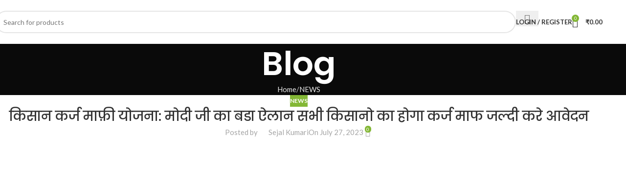

--- FILE ---
content_type: text/html; charset=UTF-8
request_url: https://sarkarihelp.in/pm-kishan-karj-maafi-yojna/
body_size: 35865
content:
<!DOCTYPE html>
<html lang="en-US">
<head>
	<meta charset="UTF-8">
	<link rel="profile" href="https://gmpg.org/xfn/11">
	<link rel="pingback" href="https://sarkarihelp.in/xmlrpc.php">

	<title>किसान कर्ज माफ़ी योजना: मोदी जी का बडा ऐलान सभी किसानो का होगा कर्ज माफ जल्दी करे आवेदन &#8211; SarkariHelp</title><link rel="preload" as="style" href="https://fonts.googleapis.com/css?family=Lato%3A400%2C700%7CPoppins%3A400%2C600%2C500&#038;display=swap" /><link rel="stylesheet" href="https://fonts.googleapis.com/css?family=Lato%3A400%2C700%7CPoppins%3A400%2C600%2C500&#038;display=swap" media="print" onload="this.media='all'" /><noscript><link rel="stylesheet" href="https://fonts.googleapis.com/css?family=Lato%3A400%2C700%7CPoppins%3A400%2C600%2C500&#038;display=swap" /></noscript>
<meta name='robots' content='max-image-preview:large' />
	<style>img:is([sizes="auto" i], [sizes^="auto," i]) { contain-intrinsic-size: 3000px 1500px }</style>
	<link rel='dns-prefetch' href='//fonts.googleapis.com' />
<link rel='dns-prefetch' href='//www.googletagmanager.com' />
<link rel='dns-prefetch' href='//pagead2.googlesyndication.com' />
<link rel='dns-prefetch' href='//www.google-analytics.com' />
<link rel='dns-prefetch' href='//www.googletagservices.com' />
<link rel='dns-prefetch' href='//ajax.cloudflare.com' />
<link href='https://fonts.gstatic.com' crossorigin rel='preconnect' />
<link rel="alternate" type="application/rss+xml" title="SarkariHelp &raquo; Feed" href="https://sarkarihelp.in/feed/" />
<link rel="alternate" type="application/rss+xml" title="SarkariHelp &raquo; Comments Feed" href="https://sarkarihelp.in/comments/feed/" />
<link rel="alternate" type="application/rss+xml" title="SarkariHelp &raquo; किसान कर्ज माफ़ी योजना: मोदी जी का बडा ऐलान सभी किसानो का होगा कर्ज माफ जल्दी करे आवेदन Comments Feed" href="https://sarkarihelp.in/pm-kishan-karj-maafi-yojna/feed/" />
<link rel='stylesheet' id='wp-block-library-css' href='https://sarkarihelp.in/wp-includes/css/dist/block-library/style.min.css?ver=6.8.3' type='text/css' media='all' />
<style id='global-styles-inline-css' type='text/css'>
:root{--wp--preset--aspect-ratio--square: 1;--wp--preset--aspect-ratio--4-3: 4/3;--wp--preset--aspect-ratio--3-4: 3/4;--wp--preset--aspect-ratio--3-2: 3/2;--wp--preset--aspect-ratio--2-3: 2/3;--wp--preset--aspect-ratio--16-9: 16/9;--wp--preset--aspect-ratio--9-16: 9/16;--wp--preset--color--black: #000000;--wp--preset--color--cyan-bluish-gray: #abb8c3;--wp--preset--color--white: #ffffff;--wp--preset--color--pale-pink: #f78da7;--wp--preset--color--vivid-red: #cf2e2e;--wp--preset--color--luminous-vivid-orange: #ff6900;--wp--preset--color--luminous-vivid-amber: #fcb900;--wp--preset--color--light-green-cyan: #7bdcb5;--wp--preset--color--vivid-green-cyan: #00d084;--wp--preset--color--pale-cyan-blue: #8ed1fc;--wp--preset--color--vivid-cyan-blue: #0693e3;--wp--preset--color--vivid-purple: #9b51e0;--wp--preset--gradient--vivid-cyan-blue-to-vivid-purple: linear-gradient(135deg,rgba(6,147,227,1) 0%,rgb(155,81,224) 100%);--wp--preset--gradient--light-green-cyan-to-vivid-green-cyan: linear-gradient(135deg,rgb(122,220,180) 0%,rgb(0,208,130) 100%);--wp--preset--gradient--luminous-vivid-amber-to-luminous-vivid-orange: linear-gradient(135deg,rgba(252,185,0,1) 0%,rgba(255,105,0,1) 100%);--wp--preset--gradient--luminous-vivid-orange-to-vivid-red: linear-gradient(135deg,rgba(255,105,0,1) 0%,rgb(207,46,46) 100%);--wp--preset--gradient--very-light-gray-to-cyan-bluish-gray: linear-gradient(135deg,rgb(238,238,238) 0%,rgb(169,184,195) 100%);--wp--preset--gradient--cool-to-warm-spectrum: linear-gradient(135deg,rgb(74,234,220) 0%,rgb(151,120,209) 20%,rgb(207,42,186) 40%,rgb(238,44,130) 60%,rgb(251,105,98) 80%,rgb(254,248,76) 100%);--wp--preset--gradient--blush-light-purple: linear-gradient(135deg,rgb(255,206,236) 0%,rgb(152,150,240) 100%);--wp--preset--gradient--blush-bordeaux: linear-gradient(135deg,rgb(254,205,165) 0%,rgb(254,45,45) 50%,rgb(107,0,62) 100%);--wp--preset--gradient--luminous-dusk: linear-gradient(135deg,rgb(255,203,112) 0%,rgb(199,81,192) 50%,rgb(65,88,208) 100%);--wp--preset--gradient--pale-ocean: linear-gradient(135deg,rgb(255,245,203) 0%,rgb(182,227,212) 50%,rgb(51,167,181) 100%);--wp--preset--gradient--electric-grass: linear-gradient(135deg,rgb(202,248,128) 0%,rgb(113,206,126) 100%);--wp--preset--gradient--midnight: linear-gradient(135deg,rgb(2,3,129) 0%,rgb(40,116,252) 100%);--wp--preset--font-size--small: 13px;--wp--preset--font-size--medium: 20px;--wp--preset--font-size--large: 36px;--wp--preset--font-size--x-large: 42px;--wp--preset--spacing--20: 0.44rem;--wp--preset--spacing--30: 0.67rem;--wp--preset--spacing--40: 1rem;--wp--preset--spacing--50: 1.5rem;--wp--preset--spacing--60: 2.25rem;--wp--preset--spacing--70: 3.38rem;--wp--preset--spacing--80: 5.06rem;--wp--preset--shadow--natural: 6px 6px 9px rgba(0, 0, 0, 0.2);--wp--preset--shadow--deep: 12px 12px 50px rgba(0, 0, 0, 0.4);--wp--preset--shadow--sharp: 6px 6px 0px rgba(0, 0, 0, 0.2);--wp--preset--shadow--outlined: 6px 6px 0px -3px rgba(255, 255, 255, 1), 6px 6px rgba(0, 0, 0, 1);--wp--preset--shadow--crisp: 6px 6px 0px rgba(0, 0, 0, 1);}:where(body) { margin: 0; }.wp-site-blocks > .alignleft { float: left; margin-right: 2em; }.wp-site-blocks > .alignright { float: right; margin-left: 2em; }.wp-site-blocks > .aligncenter { justify-content: center; margin-left: auto; margin-right: auto; }:where(.is-layout-flex){gap: 0.5em;}:where(.is-layout-grid){gap: 0.5em;}.is-layout-flow > .alignleft{float: left;margin-inline-start: 0;margin-inline-end: 2em;}.is-layout-flow > .alignright{float: right;margin-inline-start: 2em;margin-inline-end: 0;}.is-layout-flow > .aligncenter{margin-left: auto !important;margin-right: auto !important;}.is-layout-constrained > .alignleft{float: left;margin-inline-start: 0;margin-inline-end: 2em;}.is-layout-constrained > .alignright{float: right;margin-inline-start: 2em;margin-inline-end: 0;}.is-layout-constrained > .aligncenter{margin-left: auto !important;margin-right: auto !important;}.is-layout-constrained > :where(:not(.alignleft):not(.alignright):not(.alignfull)){margin-left: auto !important;margin-right: auto !important;}body .is-layout-flex{display: flex;}.is-layout-flex{flex-wrap: wrap;align-items: center;}.is-layout-flex > :is(*, div){margin: 0;}body .is-layout-grid{display: grid;}.is-layout-grid > :is(*, div){margin: 0;}body{padding-top: 0px;padding-right: 0px;padding-bottom: 0px;padding-left: 0px;}a:where(:not(.wp-element-button)){text-decoration: none;}:root :where(.wp-element-button, .wp-block-button__link){background-color: #32373c;border-width: 0;color: #fff;font-family: inherit;font-size: inherit;line-height: inherit;padding: calc(0.667em + 2px) calc(1.333em + 2px);text-decoration: none;}.has-black-color{color: var(--wp--preset--color--black) !important;}.has-cyan-bluish-gray-color{color: var(--wp--preset--color--cyan-bluish-gray) !important;}.has-white-color{color: var(--wp--preset--color--white) !important;}.has-pale-pink-color{color: var(--wp--preset--color--pale-pink) !important;}.has-vivid-red-color{color: var(--wp--preset--color--vivid-red) !important;}.has-luminous-vivid-orange-color{color: var(--wp--preset--color--luminous-vivid-orange) !important;}.has-luminous-vivid-amber-color{color: var(--wp--preset--color--luminous-vivid-amber) !important;}.has-light-green-cyan-color{color: var(--wp--preset--color--light-green-cyan) !important;}.has-vivid-green-cyan-color{color: var(--wp--preset--color--vivid-green-cyan) !important;}.has-pale-cyan-blue-color{color: var(--wp--preset--color--pale-cyan-blue) !important;}.has-vivid-cyan-blue-color{color: var(--wp--preset--color--vivid-cyan-blue) !important;}.has-vivid-purple-color{color: var(--wp--preset--color--vivid-purple) !important;}.has-black-background-color{background-color: var(--wp--preset--color--black) !important;}.has-cyan-bluish-gray-background-color{background-color: var(--wp--preset--color--cyan-bluish-gray) !important;}.has-white-background-color{background-color: var(--wp--preset--color--white) !important;}.has-pale-pink-background-color{background-color: var(--wp--preset--color--pale-pink) !important;}.has-vivid-red-background-color{background-color: var(--wp--preset--color--vivid-red) !important;}.has-luminous-vivid-orange-background-color{background-color: var(--wp--preset--color--luminous-vivid-orange) !important;}.has-luminous-vivid-amber-background-color{background-color: var(--wp--preset--color--luminous-vivid-amber) !important;}.has-light-green-cyan-background-color{background-color: var(--wp--preset--color--light-green-cyan) !important;}.has-vivid-green-cyan-background-color{background-color: var(--wp--preset--color--vivid-green-cyan) !important;}.has-pale-cyan-blue-background-color{background-color: var(--wp--preset--color--pale-cyan-blue) !important;}.has-vivid-cyan-blue-background-color{background-color: var(--wp--preset--color--vivid-cyan-blue) !important;}.has-vivid-purple-background-color{background-color: var(--wp--preset--color--vivid-purple) !important;}.has-black-border-color{border-color: var(--wp--preset--color--black) !important;}.has-cyan-bluish-gray-border-color{border-color: var(--wp--preset--color--cyan-bluish-gray) !important;}.has-white-border-color{border-color: var(--wp--preset--color--white) !important;}.has-pale-pink-border-color{border-color: var(--wp--preset--color--pale-pink) !important;}.has-vivid-red-border-color{border-color: var(--wp--preset--color--vivid-red) !important;}.has-luminous-vivid-orange-border-color{border-color: var(--wp--preset--color--luminous-vivid-orange) !important;}.has-luminous-vivid-amber-border-color{border-color: var(--wp--preset--color--luminous-vivid-amber) !important;}.has-light-green-cyan-border-color{border-color: var(--wp--preset--color--light-green-cyan) !important;}.has-vivid-green-cyan-border-color{border-color: var(--wp--preset--color--vivid-green-cyan) !important;}.has-pale-cyan-blue-border-color{border-color: var(--wp--preset--color--pale-cyan-blue) !important;}.has-vivid-cyan-blue-border-color{border-color: var(--wp--preset--color--vivid-cyan-blue) !important;}.has-vivid-purple-border-color{border-color: var(--wp--preset--color--vivid-purple) !important;}.has-vivid-cyan-blue-to-vivid-purple-gradient-background{background: var(--wp--preset--gradient--vivid-cyan-blue-to-vivid-purple) !important;}.has-light-green-cyan-to-vivid-green-cyan-gradient-background{background: var(--wp--preset--gradient--light-green-cyan-to-vivid-green-cyan) !important;}.has-luminous-vivid-amber-to-luminous-vivid-orange-gradient-background{background: var(--wp--preset--gradient--luminous-vivid-amber-to-luminous-vivid-orange) !important;}.has-luminous-vivid-orange-to-vivid-red-gradient-background{background: var(--wp--preset--gradient--luminous-vivid-orange-to-vivid-red) !important;}.has-very-light-gray-to-cyan-bluish-gray-gradient-background{background: var(--wp--preset--gradient--very-light-gray-to-cyan-bluish-gray) !important;}.has-cool-to-warm-spectrum-gradient-background{background: var(--wp--preset--gradient--cool-to-warm-spectrum) !important;}.has-blush-light-purple-gradient-background{background: var(--wp--preset--gradient--blush-light-purple) !important;}.has-blush-bordeaux-gradient-background{background: var(--wp--preset--gradient--blush-bordeaux) !important;}.has-luminous-dusk-gradient-background{background: var(--wp--preset--gradient--luminous-dusk) !important;}.has-pale-ocean-gradient-background{background: var(--wp--preset--gradient--pale-ocean) !important;}.has-electric-grass-gradient-background{background: var(--wp--preset--gradient--electric-grass) !important;}.has-midnight-gradient-background{background: var(--wp--preset--gradient--midnight) !important;}.has-small-font-size{font-size: var(--wp--preset--font-size--small) !important;}.has-medium-font-size{font-size: var(--wp--preset--font-size--medium) !important;}.has-large-font-size{font-size: var(--wp--preset--font-size--large) !important;}.has-x-large-font-size{font-size: var(--wp--preset--font-size--x-large) !important;}
:where(.wp-block-post-template.is-layout-flex){gap: 1.25em;}:where(.wp-block-post-template.is-layout-grid){gap: 1.25em;}
:where(.wp-block-columns.is-layout-flex){gap: 2em;}:where(.wp-block-columns.is-layout-grid){gap: 2em;}
:root :where(.wp-block-pullquote){font-size: 1.5em;line-height: 1.6;}
</style>
<style id='woocommerce-inline-inline-css' type='text/css'>
.woocommerce form .form-row .required { visibility: visible; }
</style>
<link rel='stylesheet' id='elementor-frontend-css' href='https://sarkarihelp.in/wp-content/uploads/elementor/css/custom-frontend.min.css?ver=1759298355' type='text/css' media='all' />
<link data-minify="1" rel='stylesheet' id='elementor-post-37005-css' href='https://sarkarihelp.in/wp-content/cache/min/1/wp-content/uploads/elementor/css/post-37005.css?ver=1759298356' type='text/css' media='all' />
<link rel='stylesheet' id='wd-style-base-css' href='https://sarkarihelp.in/wp-content/cache/background-css/sarkarihelp.in/wp-content/themes/woodmart/css/parts/base.min.css?ver=8.2.7&wpr_t=1759365765' type='text/css' media='all' />
<link rel='stylesheet' id='wd-helpers-wpb-elem-css' href='https://sarkarihelp.in/wp-content/themes/woodmart/css/parts/helpers-wpb-elem.min.css?ver=8.2.7' type='text/css' media='all' />
<link rel='stylesheet' id='wd-elementor-base-css' href='https://sarkarihelp.in/wp-content/themes/woodmart/css/parts/int-elem-base.min.css?ver=8.2.7' type='text/css' media='all' />
<link rel='stylesheet' id='wd-woocommerce-base-css' href='https://sarkarihelp.in/wp-content/themes/woodmart/css/parts/woocommerce-base.min.css?ver=8.2.7' type='text/css' media='all' />
<link rel='stylesheet' id='wd-mod-star-rating-css' href='https://sarkarihelp.in/wp-content/themes/woodmart/css/parts/mod-star-rating.min.css?ver=8.2.7' type='text/css' media='all' />
<link rel='stylesheet' id='wd-woocommerce-block-notices-css' href='https://sarkarihelp.in/wp-content/themes/woodmart/css/parts/woo-mod-block-notices.min.css?ver=8.2.7' type='text/css' media='all' />
<link rel='stylesheet' id='wd-wp-blocks-css' href='https://sarkarihelp.in/wp-content/themes/woodmart/css/parts/wp-blocks.min.css?ver=8.2.7' type='text/css' media='all' />
<link rel='stylesheet' id='wd-header-base-css' href='https://sarkarihelp.in/wp-content/themes/woodmart/css/parts/header-base.min.css?ver=8.2.7' type='text/css' media='all' />
<link rel='stylesheet' id='wd-mod-tools-css' href='https://sarkarihelp.in/wp-content/themes/woodmart/css/parts/mod-tools.min.css?ver=8.2.7' type='text/css' media='all' />
<link rel='stylesheet' id='wd-header-search-css' href='https://sarkarihelp.in/wp-content/themes/woodmart/css/parts/header-el-search.min.css?ver=8.2.7' type='text/css' media='all' />
<link rel='stylesheet' id='wd-header-search-form-css' href='https://sarkarihelp.in/wp-content/themes/woodmart/css/parts/header-el-search-form.min.css?ver=8.2.7' type='text/css' media='all' />
<link rel='stylesheet' id='wd-wd-search-form-css' href='https://sarkarihelp.in/wp-content/themes/woodmart/css/parts/wd-search-form.min.css?ver=8.2.7' type='text/css' media='all' />
<link rel='stylesheet' id='wd-wd-search-dropdown-css' href='https://sarkarihelp.in/wp-content/themes/woodmart/css/parts/wd-search-dropdown.min.css?ver=8.2.7' type='text/css' media='all' />
<link rel='stylesheet' id='wd-woo-mod-login-form-css' href='https://sarkarihelp.in/wp-content/themes/woodmart/css/parts/woo-mod-login-form.min.css?ver=8.2.7' type='text/css' media='all' />
<link rel='stylesheet' id='wd-header-my-account-css' href='https://sarkarihelp.in/wp-content/themes/woodmart/css/parts/header-el-my-account.min.css?ver=8.2.7' type='text/css' media='all' />
<link rel='stylesheet' id='wd-header-cart-side-css' href='https://sarkarihelp.in/wp-content/themes/woodmart/css/parts/header-el-cart-side.min.css?ver=8.2.7' type='text/css' media='all' />
<link rel='stylesheet' id='wd-header-cart-css' href='https://sarkarihelp.in/wp-content/themes/woodmart/css/parts/header-el-cart.min.css?ver=8.2.7' type='text/css' media='all' />
<link rel='stylesheet' id='wd-widget-shopping-cart-css' href='https://sarkarihelp.in/wp-content/themes/woodmart/css/parts/woo-widget-shopping-cart.min.css?ver=8.2.7' type='text/css' media='all' />
<link rel='stylesheet' id='wd-widget-product-list-css' href='https://sarkarihelp.in/wp-content/themes/woodmart/css/parts/woo-widget-product-list.min.css?ver=8.2.7' type='text/css' media='all' />
<link rel='stylesheet' id='wd-header-mobile-nav-dropdown-css' href='https://sarkarihelp.in/wp-content/themes/woodmart/css/parts/header-el-mobile-nav-dropdown.min.css?ver=8.2.7' type='text/css' media='all' />
<link rel='stylesheet' id='wd-page-title-css' href='https://sarkarihelp.in/wp-content/themes/woodmart/css/parts/page-title.min.css?ver=8.2.7' type='text/css' media='all' />
<link rel='stylesheet' id='wd-post-types-mod-predefined-css' href='https://sarkarihelp.in/wp-content/themes/woodmart/css/parts/post-types-mod-predefined.min.css?ver=8.2.7' type='text/css' media='all' />
<link rel='stylesheet' id='wd-post-types-mod-categories-style-bg-css' href='https://sarkarihelp.in/wp-content/themes/woodmart/css/parts/post-types-mod-categories-style-bg.min.css?ver=8.2.7' type='text/css' media='all' />
<link rel='stylesheet' id='wd-blog-single-predefined-css' href='https://sarkarihelp.in/wp-content/themes/woodmart/css/parts/blog-single-predefined.min.css?ver=8.2.7' type='text/css' media='all' />
<link rel='stylesheet' id='wd-blog-mod-author-css' href='https://sarkarihelp.in/wp-content/themes/woodmart/css/parts/blog-mod-author.min.css?ver=8.2.7' type='text/css' media='all' />
<link rel='stylesheet' id='wd-blog-mod-comments-button-css' href='https://sarkarihelp.in/wp-content/themes/woodmart/css/parts/blog-mod-comments-button.min.css?ver=8.2.7' type='text/css' media='all' />
<link rel='stylesheet' id='wd-blog-el-author-bio-css' href='https://sarkarihelp.in/wp-content/themes/woodmart/css/parts/blog-el-author-bio.min.css?ver=8.2.7' type='text/css' media='all' />
<link rel='stylesheet' id='wd-social-icons-css' href='https://sarkarihelp.in/wp-content/themes/woodmart/css/parts/el-social-icons.min.css?ver=8.2.7' type='text/css' media='all' />
<link rel='stylesheet' id='wd-social-icons-styles-css' href='https://sarkarihelp.in/wp-content/themes/woodmart/css/parts/el-social-styles.min.css?ver=8.2.7' type='text/css' media='all' />
<link rel='stylesheet' id='wd-post-types-el-page-navigation-css' href='https://sarkarihelp.in/wp-content/themes/woodmart/css/parts/post-types-el-page-navigation.min.css?ver=8.2.7' type='text/css' media='all' />
<link rel='stylesheet' id='wd-blog-loop-base-css' href='https://sarkarihelp.in/wp-content/themes/woodmart/css/parts/blog-loop-base.min.css?ver=8.2.7' type='text/css' media='all' />
<link rel='stylesheet' id='wd-blog-loop-design-masonry-css' href='https://sarkarihelp.in/wp-content/themes/woodmart/css/parts/blog-loop-design-masonry.min.css?ver=8.2.7' type='text/css' media='all' />
<link rel='stylesheet' id='wd-swiper-css' href='https://sarkarihelp.in/wp-content/themes/woodmart/css/parts/lib-swiper.min.css?ver=8.2.7' type='text/css' media='all' />
<link rel='stylesheet' id='wd-post-types-mod-comments-css' href='https://sarkarihelp.in/wp-content/themes/woodmart/css/parts/post-types-mod-comments.min.css?ver=8.2.7' type='text/css' media='all' />
<link rel='stylesheet' id='wd-widget-collapse-css' href='https://sarkarihelp.in/wp-content/themes/woodmart/css/parts/opt-widget-collapse.min.css?ver=8.2.7' type='text/css' media='all' />
<link rel='stylesheet' id='wd-footer-base-css' href='https://sarkarihelp.in/wp-content/themes/woodmart/css/parts/footer-base.min.css?ver=8.2.7' type='text/css' media='all' />
<link rel='stylesheet' id='wd-scroll-top-css' href='https://sarkarihelp.in/wp-content/themes/woodmart/css/parts/opt-scrolltotop.min.css?ver=8.2.7' type='text/css' media='all' />
<link rel='stylesheet' id='wd-header-search-fullscreen-css' href='https://sarkarihelp.in/wp-content/themes/woodmart/css/parts/header-el-search-fullscreen-general.min.css?ver=8.2.7' type='text/css' media='all' />
<link rel='stylesheet' id='wd-header-search-fullscreen-2-css' href='https://sarkarihelp.in/wp-content/themes/woodmart/css/parts/header-el-search-fullscreen-2.min.css?ver=8.2.7' type='text/css' media='all' />
<link rel='stylesheet' id='wd-wd-search-results-css' href='https://sarkarihelp.in/wp-content/themes/woodmart/css/parts/wd-search-results.min.css?ver=8.2.7' type='text/css' media='all' />
<link rel='stylesheet' id='wd-header-my-account-sidebar-css' href='https://sarkarihelp.in/wp-content/themes/woodmart/css/parts/header-el-my-account-sidebar.min.css?ver=8.2.7' type='text/css' media='all' />
<link rel='stylesheet' id='wd-mfp-popup-css' href='https://sarkarihelp.in/wp-content/themes/woodmart/css/parts/lib-magnific-popup.min.css?ver=8.2.7' type='text/css' media='all' />
<link rel='stylesheet' id='wd-section-title-css' href='https://sarkarihelp.in/wp-content/themes/woodmart/css/parts/el-section-title.min.css?ver=8.2.7' type='text/css' media='all' />
<link rel='stylesheet' id='wd-text-block-css' href='https://sarkarihelp.in/wp-content/themes/woodmart/css/parts/el-text-block.min.css?ver=8.2.7' type='text/css' media='all' />
<link rel='stylesheet' id='wd-bottom-toolbar-css' href='https://sarkarihelp.in/wp-content/themes/woodmart/css/parts/opt-bottom-toolbar.min.css?ver=8.2.7' type='text/css' media='all' />
<link rel='stylesheet' id='wd-header-elements-base-css' href='https://sarkarihelp.in/wp-content/themes/woodmart/css/parts/header-el-base.min.css?ver=8.2.7' type='text/css' media='all' />
<link data-minify="1" rel='stylesheet' id='xts-style-header_899115-css' href='https://sarkarihelp.in/wp-content/cache/min/1/wp-content/uploads/2025/08/xts-header_899115-1755624813.css?ver=1759298356' type='text/css' media='all' />
<link data-minify="1" rel='stylesheet' id='xts-style-theme_settings_default-css' href='https://sarkarihelp.in/wp-content/cache/background-css/sarkarihelp.in/wp-content/cache/min/1/wp-content/uploads/2025/08/xts-theme_settings_default-1755678874.css?ver=1759298356&wpr_t=1759365765' type='text/css' media='all' />

<style id='rocket-lazyload-inline-css' type='text/css'>
.rll-youtube-player{position:relative;padding-bottom:56.23%;height:0;overflow:hidden;max-width:100%;}.rll-youtube-player:focus-within{outline: 2px solid currentColor;outline-offset: 5px;}.rll-youtube-player iframe{position:absolute;top:0;left:0;width:100%;height:100%;z-index:100;background:0 0}.rll-youtube-player img{bottom:0;display:block;left:0;margin:auto;max-width:100%;width:100%;position:absolute;right:0;top:0;border:none;height:auto;-webkit-transition:.4s all;-moz-transition:.4s all;transition:.4s all}.rll-youtube-player img:hover{-webkit-filter:brightness(75%)}.rll-youtube-player .play{height:100%;width:100%;left:0;top:0;position:absolute;background:var(--wpr-bg-bac39c07-841d-420a-836b-e02c31679986) no-repeat center;background-color: transparent !important;cursor:pointer;border:none;}
</style>
<script type="text/javascript" src="https://sarkarihelp.in/wp-includes/js/jquery/jquery.min.js?ver=3.7.1" id="jquery-core-js" defer></script>
<script type="text/javascript" src="https://sarkarihelp.in/wp-includes/js/jquery/jquery-migrate.min.js?ver=3.4.1" id="jquery-migrate-js" defer></script>
<script type="text/javascript" src="https://sarkarihelp.in/wp-content/plugins/woocommerce/assets/js/jquery-blockui/jquery.blockUI.min.js?ver=2.7.0-wc.10.1.0" id="jquery-blockui-js" defer="defer" data-wp-strategy="defer"></script>
<script type="text/javascript" src="https://sarkarihelp.in/wp-content/plugins/woocommerce/assets/js/js-cookie/js.cookie.min.js?ver=2.1.4-wc.10.1.0" id="js-cookie-js" defer="defer" data-wp-strategy="defer"></script>
<script type="text/javascript" id="woocommerce-js-extra">
/* <![CDATA[ */
var woocommerce_params = {"ajax_url":"\/wp-admin\/admin-ajax.php","wc_ajax_url":"\/?wc-ajax=%%endpoint%%","i18n_password_show":"Show password","i18n_password_hide":"Hide password"};
/* ]]> */
</script>
<script type="text/javascript" src="https://sarkarihelp.in/wp-content/plugins/woocommerce/assets/js/frontend/woocommerce.min.js?ver=10.1.0" id="woocommerce-js" defer="defer" data-wp-strategy="defer"></script>
<script type="text/javascript" src="https://sarkarihelp.in/wp-content/themes/woodmart/js/scripts/global/scrollBar.min.js?ver=8.2.7" id="wd-scrollbar-js"></script>
<link rel="https://api.w.org/" href="https://sarkarihelp.in/wp-json/" /><link rel="alternate" title="JSON" type="application/json" href="https://sarkarihelp.in/wp-json/wp/v2/posts/3495" /><link rel="EditURI" type="application/rsd+xml" title="RSD" href="https://sarkarihelp.in/xmlrpc.php?rsd" />
<meta name="generator" content="WordPress 6.8.3" />
<meta name="generator" content="WooCommerce 10.1.0" />
<link rel="canonical" href="https://sarkarihelp.in/pm-kishan-karj-maafi-yojna/" />
<link rel='shortlink' href='https://sarkarihelp.in/?p=3495' />
<link rel="alternate" title="oEmbed (JSON)" type="application/json+oembed" href="https://sarkarihelp.in/wp-json/oembed/1.0/embed?url=https%3A%2F%2Fsarkarihelp.in%2Fpm-kishan-karj-maafi-yojna%2F" />
<link rel="alternate" title="oEmbed (XML)" type="text/xml+oembed" href="https://sarkarihelp.in/wp-json/oembed/1.0/embed?url=https%3A%2F%2Fsarkarihelp.in%2Fpm-kishan-karj-maafi-yojna%2F&#038;format=xml" />
					<meta name="viewport" content="width=device-width, initial-scale=1.0, maximum-scale=1.0, user-scalable=no">
										<noscript><style>.woocommerce-product-gallery{ opacity: 1 !important; }</style></noscript>
	<meta name="generator" content="Elementor 3.31.2; features: e_font_icon_svg, additional_custom_breakpoints, e_element_cache; settings: css_print_method-external, google_font-enabled, font_display-swap">
			<style>
				.e-con.e-parent:nth-of-type(n+4):not(.e-lazyloaded):not(.e-no-lazyload),
				.e-con.e-parent:nth-of-type(n+4):not(.e-lazyloaded):not(.e-no-lazyload) * {
					background-image: none !important;
				}
				@media screen and (max-height: 1024px) {
					.e-con.e-parent:nth-of-type(n+3):not(.e-lazyloaded):not(.e-no-lazyload),
					.e-con.e-parent:nth-of-type(n+3):not(.e-lazyloaded):not(.e-no-lazyload) * {
						background-image: none !important;
					}
				}
				@media screen and (max-height: 640px) {
					.e-con.e-parent:nth-of-type(n+2):not(.e-lazyloaded):not(.e-no-lazyload),
					.e-con.e-parent:nth-of-type(n+2):not(.e-lazyloaded):not(.e-no-lazyload) * {
						background-image: none !important;
					}
				}
			</style>
			<link rel="icon" href="https://sarkarihelp.in/wp-content/uploads/2023/02/cropped-icon-32x32.png" sizes="32x32" />
<link rel="icon" href="https://sarkarihelp.in/wp-content/uploads/2023/02/cropped-icon-192x192.png" sizes="192x192" />
<link rel="apple-touch-icon" href="https://sarkarihelp.in/wp-content/uploads/2023/02/cropped-icon-180x180.png" />
<meta name="msapplication-TileImage" content="https://sarkarihelp.in/wp-content/uploads/2023/02/cropped-icon-270x270.png" />
		<style type="text/css" id="wp-custom-css">
			.product-image-summary .quantity {
display: none !important;
}
		</style>
		<style>
		
		</style><noscript><style id="rocket-lazyload-nojs-css">.rll-youtube-player, [data-lazy-src]{display:none !important;}</style></noscript><style id="wpr-lazyload-bg-container"></style><style id="wpr-lazyload-bg-exclusion"></style>
<noscript>
<style id="wpr-lazyload-bg-nostyle">input[type="date"]{--wpr-bg-d5aff249-7e23-42ee-b4d0-30a5b9312acb: url('https://sarkarihelp.in/wp-content/themes/woodmart/inc/admin/assets/images/calend-d.svg');}[class*="color-scheme-light"] input[type='date']{--wpr-bg-9b40fcba-6eb2-4994-8132-1a55489e44cd: url('https://sarkarihelp.in/wp-content/themes/woodmart/inc/admin/assets/images/calend-l.svg');}.wd-popup.wd-promo-popup{--wpr-bg-c1397636-1502-4977-a8be-366c8ff7822a: url('https://sarkarihelp.in/wp-content/uploads/2021/08/promo-popup.jpg');}.wd-page-title{--wpr-bg-57d7c9a0-1063-4b97-ade7-e83533062b38: url('https://sarkarihelp.in/wp-content/uploads/2021/08/page-title-shop.jpg');}.rll-youtube-player .play{--wpr-bg-bac39c07-841d-420a-836b-e02c31679986: url('https://sarkarihelp.in/wp-content/plugins/wp-rocket/assets/img/youtube.png');}</style>
</noscript>
<script type="application/javascript">const rocket_pairs = [{"selector":"input[type=\"date\"]","style":"input[type=\"date\"]{--wpr-bg-d5aff249-7e23-42ee-b4d0-30a5b9312acb: url('https:\/\/sarkarihelp.in\/wp-content\/themes\/woodmart\/inc\/admin\/assets\/images\/calend-d.svg');}","hash":"d5aff249-7e23-42ee-b4d0-30a5b9312acb","url":"https:\/\/sarkarihelp.in\/wp-content\/themes\/woodmart\/inc\/admin\/assets\/images\/calend-d.svg"},{"selector":"[class*=\"color-scheme-light\"] input[type='date']","style":"[class*=\"color-scheme-light\"] input[type='date']{--wpr-bg-9b40fcba-6eb2-4994-8132-1a55489e44cd: url('https:\/\/sarkarihelp.in\/wp-content\/themes\/woodmart\/inc\/admin\/assets\/images\/calend-l.svg');}","hash":"9b40fcba-6eb2-4994-8132-1a55489e44cd","url":"https:\/\/sarkarihelp.in\/wp-content\/themes\/woodmart\/inc\/admin\/assets\/images\/calend-l.svg"},{"selector":".wd-popup.wd-promo-popup","style":".wd-popup.wd-promo-popup{--wpr-bg-c1397636-1502-4977-a8be-366c8ff7822a: url('https:\/\/sarkarihelp.in\/wp-content\/uploads\/2021\/08\/promo-popup.jpg');}","hash":"c1397636-1502-4977-a8be-366c8ff7822a","url":"https:\/\/sarkarihelp.in\/wp-content\/uploads\/2021\/08\/promo-popup.jpg"},{"selector":".wd-page-title","style":".wd-page-title{--wpr-bg-57d7c9a0-1063-4b97-ade7-e83533062b38: url('https:\/\/sarkarihelp.in\/wp-content\/uploads\/2021\/08\/page-title-shop.jpg');}","hash":"57d7c9a0-1063-4b97-ade7-e83533062b38","url":"https:\/\/sarkarihelp.in\/wp-content\/uploads\/2021\/08\/page-title-shop.jpg"},{"selector":".rll-youtube-player .play","style":".rll-youtube-player .play{--wpr-bg-bac39c07-841d-420a-836b-e02c31679986: url('https:\/\/sarkarihelp.in\/wp-content\/plugins\/wp-rocket\/assets\/img\/youtube.png');}","hash":"bac39c07-841d-420a-836b-e02c31679986","url":"https:\/\/sarkarihelp.in\/wp-content\/plugins\/wp-rocket\/assets\/img\/youtube.png"}]; const rocket_excluded_pairs = [];</script></head>

<body class="wp-singular post-template-default single single-post postid-3495 single-format-standard wp-custom-logo wp-theme-woodmart theme-woodmart woocommerce-no-js wrapper-full-width  categories-accordion-on sticky-toolbar-on elementor-default elementor-kit-37005">
			<script type="text/javascript" id="wd-flicker-fix">// Flicker fix.</script>	
	
	<div class="wd-page-wrapper website-wrapper">
									<header class="whb-header whb-header_899115 whb-sticky-shadow whb-scroll-stick whb-sticky-real">
					<div class="whb-main-header">
	
<div class="whb-row whb-general-header whb-sticky-row whb-without-bg whb-without-border whb-color-dark whb-flex-flex-middle">
	<div class="container">
		<div class="whb-flex-row whb-general-header-inner">
			<div class="whb-column whb-col-left whb-column8 whb-visible-lg">
	<div class="site-logo whb-gs8bcnxektjsro21n657">
	<a href="https://sarkarihelp.in/" class="wd-logo wd-main-logo" rel="home" aria-label="Site logo">
		<img src="data:image/svg+xml,%3Csvg%20xmlns='http://www.w3.org/2000/svg'%20viewBox='0%200%20369%2053'%3E%3C/svg%3E" alt="SarkariHelp" style="max-width: 210px;" width="369" height="53" data-lazy-src="https://sarkarihelp.in/wp-content/themes/woodmart/images/wood-logo-dark.svg" /><noscript><img loading="lazy" src="https://sarkarihelp.in/wp-content/themes/woodmart/images/wood-logo-dark.svg" alt="SarkariHelp" style="max-width: 210px;" width="369" height="53" loading="lazy" /></noscript>	</a>
	</div>
</div>
<div class="whb-column whb-col-center whb-column9 whb-visible-lg">
	<div class="wd-search-form  wd-header-search-form wd-display-full-screen-2 whb-h5dji02yktaxyvnxy14c">

<form role="search" method="get" class="searchform  wd-style-with-bg" action="https://sarkarihelp.in/"  autocomplete="off">
	<input type="text" class="s" placeholder="Search for products" value="" name="s" aria-label="Search" title="Search for products" required/>
	<input type="hidden" name="post_type" value="product">

	<span class="wd-clear-search wd-hide"></span>

	
	<button type="submit" class="searchsubmit">
		<span>
			Search		</span>
			</button>
</form>


</div>
</div>
<div class="whb-column whb-col-right whb-column10 whb-visible-lg">
	<div class="wd-header-my-account wd-tools-element wd-event-hover wd-design-1 wd-account-style-text login-side-opener whb-vssfpylqqax9pvkfnxoz">
			<a href="https://sarkarihelp.in/my-account/" title="My account">
			
				<span class="wd-tools-icon">
									</span>
				<span class="wd-tools-text">
				Login / Register			</span>

					</a>

			</div>

<div class="wd-header-cart wd-tools-element wd-design-2 cart-widget-opener whb-nedhm962r512y1xz9j06">
	<a href="https://sarkarihelp.in/cart/" title="Shopping cart">
		
			<span class="wd-tools-icon">
															<span class="wd-cart-number wd-tools-count">0 <span>items</span></span>
									</span>
			<span class="wd-tools-text">
				
										<span class="wd-cart-subtotal"><span class="woocommerce-Price-amount amount"><bdi><span class="woocommerce-Price-currencySymbol">&#8377;</span>0.00</bdi></span></span>
					</span>

			</a>
	</div>
</div>
<div class="whb-column whb-mobile-left whb-column_mobile2 whb-hidden-lg">
	<div class="wd-tools-element wd-header-mobile-nav wd-style-text wd-design-1 whb-g1k0m1tib7raxrwkm1t3">
	<a href="#" rel="nofollow" aria-label="Open mobile menu">
		
		<span class="wd-tools-icon">
					</span>

		<span class="wd-tools-text">Menu</span>

			</a>
</div></div>
<div class="whb-column whb-mobile-center whb-column_mobile3 whb-hidden-lg">
	<div class="site-logo whb-lt7vdqgaccmapftzurvt">
	<a href="https://sarkarihelp.in/" class="wd-logo wd-main-logo" rel="home" aria-label="Site logo">
		<img src="data:image/svg+xml,%3Csvg%20xmlns='http://www.w3.org/2000/svg'%20viewBox='0%200%20369%2053'%3E%3C/svg%3E" alt="SarkariHelp" style="max-width: 138px;" width="369" height="53" data-lazy-src="https://sarkarihelp.in/wp-content/themes/woodmart/images/wood-logo-dark.svg" /><noscript><img loading="lazy" src="https://sarkarihelp.in/wp-content/themes/woodmart/images/wood-logo-dark.svg" alt="SarkariHelp" style="max-width: 138px;" width="369" height="53" loading="lazy" /></noscript>	</a>
	</div>
</div>
<div class="whb-column whb-mobile-right whb-column_mobile4 whb-hidden-lg">
	
<div class="wd-header-cart wd-tools-element wd-design-5 cart-widget-opener whb-trk5sfmvib0ch1s1qbtc">
	<a href="https://sarkarihelp.in/cart/" title="Shopping cart">
		
			<span class="wd-tools-icon">
															<span class="wd-cart-number wd-tools-count">0 <span>items</span></span>
									</span>
			<span class="wd-tools-text">
				
										<span class="wd-cart-subtotal"><span class="woocommerce-Price-amount amount"><bdi><span class="woocommerce-Price-currencySymbol">&#8377;</span>0.00</bdi></span></span>
					</span>

			</a>
	</div>
</div>
		</div>
	</div>
</div>
</div>
				</header>
			
								<div class="wd-page-content main-page-wrapper">
		
						<div class="wd-page-title page-title  page-title-default title-size-default title-design-centered color-scheme-light title-blog" style="">
					<div class="container">
													<h3 class="entry-title title">Blog</h3>
						
						
													<nav class="wd-breadcrumbs"><a href="https://sarkarihelp.in/">Home</a><span class="wd-delimiter"></span><a href="https://sarkarihelp.in/category/news/">NEWS</a></nav>											</div>
				</div>
			
		<main id="main-content" class="wd-content-layout content-layout-wrapper container wd-sidebar-hidden-md-sm wd-sidebar-hidden-sm wd-builder-off" role="main">
				<div class="wd-content-area site-content">
				
			
<article id="post-3495" class="post-single-page post-3495 post type-post status-publish format-standard has-post-thumbnail hentry category-news">
	<header class="wd-single-post-header">
									<div class="wd-post-cat wd-style-with-bg">
					<a href="https://sarkarihelp.in/category/news/" rel="category tag">NEWS</a>				</div>
			
							<h1 class="wd-entities-title wd-post-title title">किसान कर्ज माफ़ी योजना: मोदी जी का बडा ऐलान सभी किसानो का होगा कर्ज माफ जल्दी करे आवेदन</h1>
			
											<div class="wd-post-meta">
					<div class="wd-post-author wd-meta-author">
											<span>Posted by</span>
		
					<img alt='author-avatar' src="data:image/svg+xml,%3Csvg%20xmlns='http://www.w3.org/2000/svg'%20viewBox='0%200%2022%2022'%3E%3C/svg%3E" data-lazy-srcset='https://secure.gravatar.com/avatar/99f9e70e7e16747ddd1e2ba2eae35a3f9166dd0bd0b60215ddbb40afa60150df?s=44&#038;d=mm&#038;r=g 2x' class='avatar avatar-22 photo' height='22' width='22' decoding='async' data-lazy-src="https://secure.gravatar.com/avatar/99f9e70e7e16747ddd1e2ba2eae35a3f9166dd0bd0b60215ddbb40afa60150df?s=22&#038;d=mm&#038;r=g"/><noscript><img alt='author-avatar' src='https://secure.gravatar.com/avatar/99f9e70e7e16747ddd1e2ba2eae35a3f9166dd0bd0b60215ddbb40afa60150df?s=22&#038;d=mm&#038;r=g' srcset='https://secure.gravatar.com/avatar/99f9e70e7e16747ddd1e2ba2eae35a3f9166dd0bd0b60215ddbb40afa60150df?s=44&#038;d=mm&#038;r=g 2x' class='avatar avatar-22 photo' height='22' width='22' decoding='async'/></noscript>		
					<a href="https://sarkarihelp.in/author/fathermother/" class="author" rel="author">Sejal Kumari</a>
									</div>

											<div class="wd-modified-date">
									<time class="updated" datetime="2023-07-27T10:59:01+05:30">
			July 27, 2023		</time>
								</div>

						<div class="wd-post-date wd-style-default">
							<time class="published" datetime="2023-07-27T10:59:01+05:30">
								On July 27, 2023							</time>
						</div>
					
										<div class="wd-post-reply wd-style-1">
						<a href="https://sarkarihelp.in/pm-kishan-karj-maafi-yojna/#respond"><span class="wd-replies-count">0</span></a>					</div>
									</div>
										<div class="wd-post-image">
									<img fetchpriority="high" width="1147" height="645" src="data:image/svg+xml,%3Csvg%20xmlns='http://www.w3.org/2000/svg'%20viewBox='0%200%201147%20645'%3E%3C/svg%3E" class="attachment-post-thumbnail size-post-thumbnail wp-post-image" alt="pm karj mafi yojna" decoding="async" data-lazy-srcset="https://sarkarihelp.in/wp-content/uploads/2023/07/pm-karj-mafi-yojna.png 1147w, https://sarkarihelp.in/wp-content/uploads/2023/07/pm-karj-mafi-yojna-430x242.png 430w, https://sarkarihelp.in/wp-content/uploads/2023/07/pm-karj-mafi-yojna-150x84.png 150w, https://sarkarihelp.in/wp-content/uploads/2023/07/pm-karj-mafi-yojna-700x394.png 700w, https://sarkarihelp.in/wp-content/uploads/2023/07/pm-karj-mafi-yojna-300x169.png 300w, https://sarkarihelp.in/wp-content/uploads/2023/07/pm-karj-mafi-yojna-1024x576.png 1024w, https://sarkarihelp.in/wp-content/uploads/2023/07/pm-karj-mafi-yojna-768x432.png 768w" data-lazy-sizes="(max-width: 1147px) 100vw, 1147px" data-lazy-src="https://sarkarihelp.in/wp-content/uploads/2023/07/pm-karj-mafi-yojna.png" /><noscript><img fetchpriority="high" width="1147" height="645" src="https://sarkarihelp.in/wp-content/uploads/2023/07/pm-karj-mafi-yojna.png" class="attachment-post-thumbnail size-post-thumbnail wp-post-image" alt="pm karj mafi yojna" decoding="async" srcset="https://sarkarihelp.in/wp-content/uploads/2023/07/pm-karj-mafi-yojna.png 1147w, https://sarkarihelp.in/wp-content/uploads/2023/07/pm-karj-mafi-yojna-430x242.png 430w, https://sarkarihelp.in/wp-content/uploads/2023/07/pm-karj-mafi-yojna-150x84.png 150w, https://sarkarihelp.in/wp-content/uploads/2023/07/pm-karj-mafi-yojna-700x394.png 700w, https://sarkarihelp.in/wp-content/uploads/2023/07/pm-karj-mafi-yojna-300x169.png 300w, https://sarkarihelp.in/wp-content/uploads/2023/07/pm-karj-mafi-yojna-1024x576.png 1024w, https://sarkarihelp.in/wp-content/uploads/2023/07/pm-karj-mafi-yojna-768x432.png 768w" sizes="(max-width: 1147px) 100vw, 1147px" /></noscript>								</div>
			</header>

			<div class="wd-entry-content">
			<p><strong>Kishan Karj Mafi Yojna:</strong> दोस्तो आज के इस पोस्ट में आपको बताने वाले है। की सरकार ने एक बहुत ही बडा ऐलान किया है। जी हाँ ऐलान यह है की बहुत ही जल्द सरकार लोगो को कर्ज माफ करने जा रही है। जी हाँ क्युकी आपको बता दें की मोदी जी ने कहाँ है की काफी किसानो का कर्ज माफ करेगी मोदी सरकार इससे काफी ज्यादा किसानो को सुनके राहत हुई है। क्युकी काफी लोगो का कर्च काफी ज्यादा है।तो नीचे दिए गए पोस्ट में हमने बताया है। की कैसे होगा माफ और उसके साथ में कितना माफ होगा क्या जरुरी है। तो पुरी जानकारी के लिए आपको इस पोस्ट को पुरा पढना होगा।</p>
<div id="attachment_3496" style="width: 1157px" class="wp-caption aligncenter"><img decoding="async" aria-describedby="caption-attachment-3496" class="size-full wp-image-3496" src="data:image/svg+xml,%3Csvg%20xmlns='http://www.w3.org/2000/svg'%20viewBox='0%200%201147%20645'%3E%3C/svg%3E" alt="pm karj mafi yojna" width="1147" height="645" data-lazy-srcset="https://sarkarihelp.in/wp-content/uploads/2023/07/pm-karj-mafi-yojna.png 1147w, https://sarkarihelp.in/wp-content/uploads/2023/07/pm-karj-mafi-yojna-430x242.png 430w, https://sarkarihelp.in/wp-content/uploads/2023/07/pm-karj-mafi-yojna-150x84.png 150w, https://sarkarihelp.in/wp-content/uploads/2023/07/pm-karj-mafi-yojna-700x394.png 700w, https://sarkarihelp.in/wp-content/uploads/2023/07/pm-karj-mafi-yojna-300x169.png 300w, https://sarkarihelp.in/wp-content/uploads/2023/07/pm-karj-mafi-yojna-1024x576.png 1024w, https://sarkarihelp.in/wp-content/uploads/2023/07/pm-karj-mafi-yojna-768x432.png 768w" data-lazy-sizes="(max-width: 1147px) 100vw, 1147px" data-lazy-src="https://sarkarihelp.in/wp-content/uploads/2023/07/pm-karj-mafi-yojna.png" /><noscript><img decoding="async" aria-describedby="caption-attachment-3496" class="size-full wp-image-3496" src="https://sarkarihelp.in/wp-content/uploads/2023/07/pm-karj-mafi-yojna.png" alt="pm karj mafi yojna" width="1147" height="645" srcset="https://sarkarihelp.in/wp-content/uploads/2023/07/pm-karj-mafi-yojna.png 1147w, https://sarkarihelp.in/wp-content/uploads/2023/07/pm-karj-mafi-yojna-430x242.png 430w, https://sarkarihelp.in/wp-content/uploads/2023/07/pm-karj-mafi-yojna-150x84.png 150w, https://sarkarihelp.in/wp-content/uploads/2023/07/pm-karj-mafi-yojna-700x394.png 700w, https://sarkarihelp.in/wp-content/uploads/2023/07/pm-karj-mafi-yojna-300x169.png 300w, https://sarkarihelp.in/wp-content/uploads/2023/07/pm-karj-mafi-yojna-1024x576.png 1024w, https://sarkarihelp.in/wp-content/uploads/2023/07/pm-karj-mafi-yojna-768x432.png 768w" sizes="(max-width: 1147px) 100vw, 1147px" /></noscript><p id="caption-attachment-3496" class="wp-caption-text">pm karj mafi yojna</p></div>
<h2 style="text-align: center;"><strong>कर्जा माफी योजना</strong></h2>
<p>दोस्तो आपकी जानकारी के लिए बता दें की यह जो योजना सरकार लाने वाली है। इसमें आपको बता दें की 26 लाख किसानो का कर्ज माफ होगा तो यह कितनी अच्छी खबर है। क्युकी काफी किसान अपनी पुरी मेहनत करके फसल को उगाते है। जिसके कारण लोगो के पास खाने के लिए के खाना होता है। पर जो किसान इसको उगाता है। उसके पास तो कुछ भी नही होता है। कहने का मतलब है, जो किसानो को मिलना चाहिए वह नही मिल पाता है। तो इसी के चलते किसान लोन लेते है। और फसल अगर बर्बाद हो गई तो उसे भर भी नही पाते है। तो इसी के चलते सरकार ने यह फैसला लिया है। की आने वाले कुछ दिनो में 26 लाख किसानो का कर्च माफ किया जाएगा।</p>
<p>और वही आपको बता दें की मोदी जी ने कहाँ है। की जो की किसान हमे अन्य देते है। वही भुखे सो जाते है। और अक्सर आपने सुना होगा की आज एक किसान की मौत हुई कल एक किसान की फाँसी लगाने से मौत हुई तो ऐसी खबर अक्सर सुनने को मिलती रहती है। तो यही के चलते मोदी जी ने यह ऐलान किया है। की बहुत ही जल्द किसानो के कर्ज को माफ किया जाएगा।</p>
<h3 style="text-align: center;"><strong>26 लाख किसानो का कर्ज माफ किया जाएगा</strong></h3>
<p>और इससे किसानो के सर का भार कम हो जाएगा। क्युकी आपको बता दें की अगर किसान अपनी खुदखुशी जब करता है। जब उसके उपर काफी ज्यादा भार हो जाता है। तो मै आपको बता दु की यह जो खबर है। कोई जरुरी नही है की आप किसी एक राज्य से होना जरुरी है. आप चाहे किसी भी राज्य से है। तो भी आपका कर्च माफ होगा. और कहाँ जा रहा है। की बहुत ही जल्द इसका ऐलान कर दिया जाएगा। क्युकी वहाँ पर पता चलेगा।की इस के लिए आपको फार्म तो नही भरना पडेगा।</p>
<p>तो दोस्तो यह रही हमारी पुरी जानकारी मुझे आशा होगी की आपको यह जानकारी बहुत ही अच्छी लगी होगी अगर आपको इसी से सम्बन्धित और भी कुछ जानकारी चाहिए तो नीचे दिए गए Comment Box के माध्यम से सुचना दें सकते है हम आपकी मदद जरुर करेगे धन्यवाद</p>

					</div>
	
</article>

	
<div class="wd-author-bio wd-design-1">
	<img alt='author-avatar' src="data:image/svg+xml,%3Csvg%20xmlns='http://www.w3.org/2000/svg'%20viewBox='0%200%2074%2074'%3E%3C/svg%3E" data-lazy-srcset='https://secure.gravatar.com/avatar/99f9e70e7e16747ddd1e2ba2eae35a3f9166dd0bd0b60215ddbb40afa60150df?s=148&#038;d=mm&#038;r=g 2x' class='avatar avatar-74 photo' height='74' width='74' decoding='async' data-lazy-src="https://secure.gravatar.com/avatar/99f9e70e7e16747ddd1e2ba2eae35a3f9166dd0bd0b60215ddbb40afa60150df?s=74&#038;d=mm&#038;r=g"/><noscript><img alt='author-avatar' src='https://secure.gravatar.com/avatar/99f9e70e7e16747ddd1e2ba2eae35a3f9166dd0bd0b60215ddbb40afa60150df?s=74&#038;d=mm&#038;r=g' srcset='https://secure.gravatar.com/avatar/99f9e70e7e16747ddd1e2ba2eae35a3f9166dd0bd0b60215ddbb40afa60150df?s=148&#038;d=mm&#038;r=g 2x' class='avatar avatar-74 photo' height='74' width='74' decoding='async'/></noscript>	<h4 class="wd-author-title">About Sejal Kumari</h4>
		<p class="wd-author-area-info">Hi, My Name is Sejal Kumar Am Providing Best Latest NEWS Content in Hindi Languages I Have 4 Years Experience in This Field.</p>
		<a class="wd-author-link" href="https://sarkarihelp.in/author/fathermother/" rel="author">
		View all posts by Sejal Kumari	</a>
</div>


			
				<div class="wd-single-footer">
																			<div
						class=" wd-social-icons wd-style-colored wd-size-default social-share wd-shape-circle">
				
				
									<a rel="noopener noreferrer nofollow" href="https://www.facebook.com/sharer/sharer.php?u=https://sarkarihelp.in/pm-kishan-karj-maafi-yojna/" target="_blank" class=" wd-social-icon social-facebook" aria-label="Facebook social link">
						<span class="wd-icon"></span>
											</a>
				
									<a rel="noopener noreferrer nofollow" href="https://x.com/share?url=https://sarkarihelp.in/pm-kishan-karj-maafi-yojna/" target="_blank" class=" wd-social-icon social-twitter" aria-label="X social link">
						<span class="wd-icon"></span>
											</a>
				
				
				
				
				
				
									<a rel="noopener noreferrer nofollow" href="https://pinterest.com/pin/create/button/?url=https://sarkarihelp.in/pm-kishan-karj-maafi-yojna/&media=https://sarkarihelp.in/wp-content/uploads/2023/07/pm-karj-mafi-yojna.png&description=%E0%A4%95%E0%A4%BF%E0%A4%B8%E0%A4%BE%E0%A4%A8+%E0%A4%95%E0%A4%B0%E0%A5%8D%E0%A4%9C+%E0%A4%AE%E0%A4%BE%E0%A4%AB%E0%A4%BC%E0%A5%80+%E0%A4%AF%E0%A5%8B%E0%A4%9C%E0%A4%A8%E0%A4%BE%3A+%E0%A4%AE%E0%A5%8B%E0%A4%A6%E0%A5%80+%E0%A4%9C%E0%A5%80+%E0%A4%95%E0%A4%BE+%E0%A4%AC%E0%A4%A1%E0%A4%BE+%E0%A4%90%E0%A4%B2%E0%A4%BE%E0%A4%A8+%E0%A4%B8%E0%A4%AD%E0%A5%80+%E0%A4%95%E0%A4%BF%E0%A4%B8%E0%A4%BE%E0%A4%A8%E0%A5%8B+%E0%A4%95%E0%A4%BE+%E0%A4%B9%E0%A5%8B%E0%A4%97%E0%A4%BE+%E0%A4%95%E0%A4%B0%E0%A5%8D%E0%A4%9C+%E0%A4%AE%E0%A4%BE%E0%A4%AB+%E0%A4%9C%E0%A4%B2%E0%A5%8D%E0%A4%A6%E0%A5%80+%E0%A4%95%E0%A4%B0%E0%A5%87+%E0%A4%86%E0%A4%B5%E0%A5%87%E0%A4%A6%E0%A4%A8" target="_blank" class=" wd-social-icon social-pinterest" aria-label="Pinterest social link">
						<span class="wd-icon"></span>
											</a>
				
				
									<a rel="noopener noreferrer nofollow" href="https://www.linkedin.com/shareArticle?mini=true&url=https://sarkarihelp.in/pm-kishan-karj-maafi-yojna/" target="_blank" class=" wd-social-icon social-linkedin" aria-label="Linkedin social link">
						<span class="wd-icon"></span>
											</a>
				
				
				
				
				
				
				
				
				
				
				
				
				
				
				
									<a rel="noopener noreferrer nofollow" href="https://telegram.me/share/url?url=https://sarkarihelp.in/pm-kishan-karj-maafi-yojna/" target="_blank" class=" wd-social-icon social-tg" aria-label="Telegram social link">
						<span class="wd-icon"></span>
											</a>
				
				
			</div>

											</div>

						
					<div class="wd-page-nav wd-design-1">
									<div class="wd-page-nav-btn prev-btn">
													<a href="https://sarkarihelp.in/best-business-idea-50000-earning/">
								<div class="wd-label">Newer</div>
								<span class="wd-entities-title">Best Business Idea : बिजनेस की शुरूआत करे मात्र 50 हजार की , और पाए लाखो का प्रॉफिट ।</span>
								<span class="wd-page-nav-icon"></span>
							</a>
											</div>

																							<a href="https://sarkarihelp.in/blog-2/" class="back-to-archive wd-tooltip">Back to list</a>
					
					<div class="wd-page-nav-btn next-btn">
													<a href="https://sarkarihelp.in/very-bad-news-in-india/">
								<span class="wd-label">Older</span>
								<span class="wd-entities-title">Big Bad News: देश के लोगों लिए बहुत बुरी खबर, बच्चों में फैल रहा है तेजी से संक्रमण</span>
								<span class="wd-page-nav-icon"></span>
							</a>
											</div>
			</div>
		
			
			
<div id="comments" class="comments-area">
	
		<div id="respond" class="comment-respond">
		<h3 id="reply-title" class="comment-reply-title">Leave a Reply <small><a rel="nofollow" id="cancel-comment-reply-link" href="/pm-kishan-karj-maafi-yojna/#respond" style="display:none;">Cancel reply</a></small></h3><form action="https://sarkarihelp.in/wp-comments-post.php" method="post" id="commentform" class="comment-form"><p class="comment-notes"><span id="email-notes">Your email address will not be published.</span> <span class="required-field-message">Required fields are marked <span class="required">*</span></span></p><p class="comment-form-comment"><label for="comment">Comment <span class="required">*</span></label> <textarea id="comment" name="comment" cols="45" rows="8" maxlength="65525" required></textarea></p><p class="comment-form-author"><label for="author">Name <span class="required">*</span></label> <input id="author" name="author" type="text" value="" size="30" maxlength="245" autocomplete="name" required /></p>
<p class="comment-form-email"><label for="email">Email <span class="required">*</span></label> <input id="email" name="email" type="email" value="" size="30" maxlength="100" aria-describedby="email-notes" autocomplete="email" required /></p>
<p class="comment-form-url"><label for="url">Website</label> <input id="url" name="url" type="url" value="" size="30" maxlength="200" autocomplete="url" /></p>
<p class="comment-form-cookies-consent"><input id="wp-comment-cookies-consent" name="wp-comment-cookies-consent" type="checkbox" value="yes" /> <label for="wp-comment-cookies-consent">Save my name, email, and website in this browser for the next time I comment.</label></p>
<p class="form-submit"><input name="submit" type="submit" id="submit" class="submit" value="Post Comment" /> <input type='hidden' name='comment_post_ID' value='3495' id='comment_post_ID' />
<input type='hidden' name='comment_parent' id='comment_parent' value='0' />
</p><p style="display: none;"><input type="hidden" id="akismet_comment_nonce" name="akismet_comment_nonce" value="fb8b50e079" /></p><p style="display: none !important;" class="akismet-fields-container" data-prefix="ak_"><label>&#916;<textarea name="ak_hp_textarea" cols="45" rows="8" maxlength="100"></textarea></label><input type="hidden" id="ak_js_1" name="ak_js" value="74"/><script>document.getElementById( "ak_js_1" ).setAttribute( "value", ( new Date() ).getTime() );</script></p></form>	</div><!-- #respond -->
	
</div>

		
</div>


			</main>
		
</div>
								<div class="wd-prefooter">
				<div class="container wd-entry-content">
											Copyrights © 2018 - 2025 is a Registered Trademark
									</div>
			</div>
							<footer class="wd-footer footer-container color-scheme-dark">
																																											<div class="wd-copyrights copyrights-wrapper wd-layout-two-columns">
						<div class="container wd-grid-g">
							<div class="wd-col-start reset-last-child">
																	Copyrights © 2018 - 2025 SarkariHelp is a Registered Trademark															</div>
															<div class="wd-col-end reset-last-child">
									<img src="data:image/svg+xml,%3Csvg%20xmlns='http://www.w3.org/2000/svg'%20viewBox='0%200%200%200'%3E%3C/svg%3E" alt="payments" data-lazy-src="https://sarkarihelp.in/wp-content/themes/woodmart/images/payments.png"><noscript><img src="https://sarkarihelp.in/wp-content/themes/woodmart/images/payments.png" alt="payments"></noscript>								</div>
													</div>
					</div>
							</footer>
			</div>
<div class="wd-close-side wd-fill"></div>
		<a href="#" class="scrollToTop" aria-label="Scroll to top button"></a>
		<div class="wd-search-full-screen-2 wd-scroll wd-fill">
	<span class="wd-close-search wd-action-btn wd-style-icon wd-cross-icon">
		<a href="#" rel="nofollow" aria-label="Close search form"></a>
	</span>

			<div class="container">
	
	<form role="search" method="get" class="searchform  wd-style-with-bg woodmart-ajax-search" action="https://sarkarihelp.in/"  data-thumbnail="1" data-price="1" data-post_type="product" data-count="20" data-sku="0" data-symbols_count="3" data-include_cat_search="no" autocomplete="off">
		<input type="text" class="s" placeholder="Search for products" value="" name="s" aria-label="Search" title="Search for products" required/>
		<input type="hidden" name="post_type" value="product">

					<span class="wd-clear-search wd-hide"></span>
		
		
		<button type="submit" class="searchsubmit">
			<span>
				Search			</span>
					</button>
	</form>

	<div class="wd-search-loader wd-fill"></div>

	
	
	
			<div class="wd-search-results  wd-scroll-content"></div>
		
	
			</div>
	</div>
<div class="mobile-nav wd-side-hidden wd-side-hidden-nav wd-left wd-opener-arrow"><div class="wd-search-form ">

<form role="search" method="get" class="searchform  wd-style-default woodmart-ajax-search" action="https://sarkarihelp.in/"  data-thumbnail="1" data-price="1" data-post_type="product" data-count="20" data-sku="0" data-symbols_count="3" data-include_cat_search="no" autocomplete="off">
	<input type="text" class="s" placeholder="Search for products" value="" name="s" aria-label="Search" title="Search for products" required/>
	<input type="hidden" name="post_type" value="product">

	<span class="wd-clear-search wd-hide"></span>

	
	<button type="submit" class="searchsubmit">
		<span>
			Search		</span>
			</button>
</form>

	<div class="wd-search-results-wrapper">
		<div class="wd-search-results wd-dropdown-results wd-dropdown wd-scroll">
			<div class="wd-scroll-content">
				
				
							</div>
		</div>
	</div>

</div>
				<ul class="wd-nav wd-nav-mob-tab wd-style-underline">
					<li class="mobile-tab-title mobile-pages-title  wd-active" data-menu="pages">
						<a href="#" rel="nofollow noopener">
							<span class="nav-link-text">
								Menu							</span>
						</a>
					</li>
					<li class="mobile-tab-title mobile-categories-title " data-menu="categories">
						<a href="#" rel="nofollow noopener">
							<span class="nav-link-text">
								Categories							</span>
						</a>
					</li>
				</ul>
			<ul id="menu-categories" class="mobile-categories-menu menu wd-nav wd-nav-mobile wd-layout-dropdown"><li id="menu-item-10060" class="menu-item menu-item-type-taxonomy menu-item-object-product_cat menu-item-10060 item-level-0 menu-item-has-block menu-item-has-children dropdown-with-height" ><a href="https://sarkarihelp.in/product-category/furniture/" class="woodmart-nav-link"><img  alt="images" src="data:image/svg+xml,%3Csvg%20xmlns='http://www.w3.org/2000/svg'%20viewBox='0%200%2018%2018'%3E%3C/svg%3E" title="images" class="wd-nav-img" width="18" height="18" data-lazy-src="https://sarkarihelp.in/wp-content/uploads/2023/04/images.jpg"><noscript><img  alt="images" src="https://sarkarihelp.in/wp-content/uploads/2023/04/images.jpg" title="images" loading="lazy" class="wd-nav-img" width="18" height="18"></noscript><span class="nav-link-text">Furniture</span></a></li>
<li id="menu-item-10063" class="menu-item menu-item-type-taxonomy menu-item-object-product_cat menu-item-10063 item-level-0 menu-item-has-block menu-item-has-children dropdown-with-height" ><a href="https://sarkarihelp.in/product-category/cooking/" class="woodmart-nav-link"><img  title="Bihar Police Recruitment 2023 के तहत बिहार पुलिस में SI, ASI, और Constable के 7808 पदों के लिए जारी नोटिफिकेशन, देखें पूरी जानकारी" loading="lazy" class="wd-nav-img" width="18" height="18"><span class="nav-link-text">Cooking</span></a></li>
<li id="menu-item-10065" class="menu-item menu-item-type-taxonomy menu-item-object-product_cat menu-item-10065 item-level-0 menu-item-has-block menu-item-has-children dropdown-with-height" ><a href="https://sarkarihelp.in/product-category/toys/" class="woodmart-nav-link"><img  src="data:image/svg+xml,%3Csvg%20xmlns='http://www.w3.org/2000/svg'%20viewBox='0%200%2018%2018'%3E%3C/svg%3E" title="images" class="wd-nav-img" width="18" height="18" data-lazy-src="https://sarkarihelp.in/wp-content/uploads/2023/04/images-5.jpg"><noscript><img  src="https://sarkarihelp.in/wp-content/uploads/2023/04/images-5.jpg" title="images" loading="lazy" class="wd-nav-img" width="18" height="18"></noscript><span class="nav-link-text">Fashion</span></a></li>
<li id="menu-item-36929" class="menu-item menu-item-type-taxonomy menu-item-object-product_cat menu-item-36929 item-level-0 menu-item-has-block menu-item-has-children dropdown-with-height" ><a href="https://sarkarihelp.in/product-category/cooking/" class="woodmart-nav-link"><img  title="Bihar Police Recruitment 2023 के तहत बिहार पुलिस में SI, ASI, और Constable के 7808 पदों के लिए जारी नोटिफिकेशन, देखें पूरी जानकारी" loading="lazy" class="wd-nav-img" width="18" height="18"><span class="nav-link-text">Fashion</span></a></li>
<li id="menu-item-10062" class="menu-item menu-item-type-taxonomy menu-item-object-product_cat menu-item-10062 item-level-0 menu-item-has-block menu-item-has-children dropdown-with-height" ><a href="https://sarkarihelp.in/product-category/clocks/" class="woodmart-nav-link"><img width="150" height="125" src="data:image/svg+xml,%3Csvg%20xmlns='http://www.w3.org/2000/svg'%20viewBox='0%200%20150%20125'%3E%3C/svg%3E" class="wd-nav-img" alt="Clocks" decoding="async" data-lazy-srcset="https://sarkarihelp.in/wp-content/uploads/2021/08/preview-retail-1.jpg 300w, https://sarkarihelp.in/wp-content/uploads/2021/08/preview-retail-1-150x125.jpg 150w" data-lazy-sizes="auto, (max-width: 150px) 100vw, 150px" data-lazy-src="https://sarkarihelp.in/wp-content/uploads/2021/08/preview-retail-1.jpg" /><noscript><img width="150" height="125" src="https://sarkarihelp.in/wp-content/uploads/2021/08/preview-retail-1.jpg" class="wd-nav-img" alt="Clocks" loading="lazy" decoding="async" srcset="https://sarkarihelp.in/wp-content/uploads/2021/08/preview-retail-1.jpg 300w, https://sarkarihelp.in/wp-content/uploads/2021/08/preview-retail-1-150x125.jpg 150w" sizes="auto, (max-width: 150px) 100vw, 150px" /></noscript><span class="nav-link-text">Clocks</span></a></li>
<li id="menu-item-10061" class="menu-item menu-item-type-taxonomy menu-item-object-product_cat menu-item-10061 item-level-0 menu-item-has-block menu-item-has-children dropdown-with-height" ><a href="https://sarkarihelp.in/product-category/lighting/" class="woodmart-nav-link"><img  src="data:image/svg+xml,%3Csvg%20xmlns='http://www.w3.org/2000/svg'%20viewBox='0%200%2018%2018'%3E%3C/svg%3E" title="images" class="wd-nav-img" width="18" height="18" data-lazy-src="https://sarkarihelp.in/wp-content/uploads/2023/04/images-1.jpg"><noscript><img  src="https://sarkarihelp.in/wp-content/uploads/2023/04/images-1.jpg" title="images" loading="lazy" class="wd-nav-img" width="18" height="18"></noscript><span class="nav-link-text">Lighting</span></a></li>
<li id="menu-item-36837" class="menu-item menu-item-type-taxonomy menu-item-object-product_cat menu-item-36837 item-level-0 menu-item-has-block menu-item-has-children dropdown-with-height" ><a href="https://sarkarihelp.in/product-category/toys/" class="woodmart-nav-link"><img  src="data:image/svg+xml,%3Csvg%20xmlns='http://www.w3.org/2000/svg'%20viewBox='0%200%2018%2018'%3E%3C/svg%3E" title="images" class="wd-nav-img" width="18" height="18" data-lazy-src="https://sarkarihelp.in/wp-content/uploads/2023/04/images-5.jpg"><noscript><img  src="https://sarkarihelp.in/wp-content/uploads/2023/04/images-5.jpg" title="images" loading="lazy" class="wd-nav-img" width="18" height="18"></noscript><span class="nav-link-text">Toys</span></a></li>
<li id="menu-item-36930" class="menu-item menu-item-type-taxonomy menu-item-object-product_cat menu-item-36930 item-level-0 menu-item-has-block menu-item-has-children dropdown-with-height" ><a href="https://sarkarihelp.in/product-category/cooking/" class="woodmart-nav-link"><img  title="Bihar Police Recruitment 2023 के तहत बिहार पुलिस में SI, ASI, और Constable के 7808 पदों के लिए जारी नोटिफिकेशन, देखें पूरी जानकारी" loading="lazy" class="wd-nav-img" width="18" height="18"><span class="nav-link-text">Cooking</span></a></li>
<li id="menu-item-36838" class="menu-item menu-item-type-taxonomy menu-item-object-product_cat menu-item-36838 item-level-0" ><a href="https://sarkarihelp.in/product-category/furniture/" class="woodmart-nav-link"><img  alt="images" src="data:image/svg+xml,%3Csvg%20xmlns='http://www.w3.org/2000/svg'%20viewBox='0%200%2018%2018'%3E%3C/svg%3E" title="images" class="wd-nav-img" width="18" height="18" data-lazy-src="https://sarkarihelp.in/wp-content/uploads/2023/04/images.jpg"><noscript><img  alt="images" src="https://sarkarihelp.in/wp-content/uploads/2023/04/images.jpg" title="images" loading="lazy" class="wd-nav-img" width="18" height="18"></noscript><span class="nav-link-text">Hand Made</span></a></li>
<li id="menu-item-36839" class="menu-item menu-item-type-taxonomy menu-item-object-product_cat menu-item-36839 item-level-0" ><a href="https://sarkarihelp.in/product-category/lighting/" class="woodmart-nav-link"><img  src="data:image/svg+xml,%3Csvg%20xmlns='http://www.w3.org/2000/svg'%20viewBox='0%200%2018%2018'%3E%3C/svg%3E" title="images" class="wd-nav-img" width="18" height="18" data-lazy-src="https://sarkarihelp.in/wp-content/uploads/2023/04/images-1.jpg"><noscript><img  src="https://sarkarihelp.in/wp-content/uploads/2023/04/images-1.jpg" title="images" loading="lazy" class="wd-nav-img" width="18" height="18"></noscript><span class="nav-link-text">Minimalism</span></a></li>
<li id="menu-item-36840" class="menu-item menu-item-type-taxonomy menu-item-object-product_cat menu-item-36840 item-level-0" ><a href="https://sarkarihelp.in/product-category/clocks/" class="woodmart-nav-link"><img width="150" height="125" src="data:image/svg+xml,%3Csvg%20xmlns='http://www.w3.org/2000/svg'%20viewBox='0%200%20150%20125'%3E%3C/svg%3E" class="wd-nav-img" alt="Electronics" decoding="async" data-lazy-srcset="https://sarkarihelp.in/wp-content/uploads/2021/08/preview-retail-1.jpg 300w, https://sarkarihelp.in/wp-content/uploads/2021/08/preview-retail-1-150x125.jpg 150w" data-lazy-sizes="auto, (max-width: 150px) 100vw, 150px" data-lazy-src="https://sarkarihelp.in/wp-content/uploads/2021/08/preview-retail-1.jpg" /><noscript><img width="150" height="125" src="https://sarkarihelp.in/wp-content/uploads/2021/08/preview-retail-1.jpg" class="wd-nav-img" alt="Electronics" loading="lazy" decoding="async" srcset="https://sarkarihelp.in/wp-content/uploads/2021/08/preview-retail-1.jpg 300w, https://sarkarihelp.in/wp-content/uploads/2021/08/preview-retail-1-150x125.jpg 150w" sizes="auto, (max-width: 150px) 100vw, 150px" /></noscript><span class="nav-link-text">Electronics</span></a></li>
<li id="menu-item-36843" class="menu-item menu-item-type-taxonomy menu-item-object-product_cat menu-item-36843 item-level-0" ><a href="https://sarkarihelp.in/product-category/cooking/" class="woodmart-nav-link"><img  title="Bihar Police Recruitment 2023 के तहत बिहार पुलिस में SI, ASI, और Constable के 7808 पदों के लिए जारी नोटिफिकेशन, देखें पूरी जानकारी" loading="lazy" class="wd-nav-img" width="18" height="18"><span class="nav-link-text">Cars</span></a></li>
</ul><ul id="menu-mobile-navigation" class="mobile-pages-menu menu wd-nav wd-nav-mobile wd-layout-dropdown wd-active"><li id="menu-item-37346" class="menu-item menu-item-type-post_type menu-item-object-page menu-item-home menu-item-37346 item-level-0 menu-item-has-block menu-item-has-children" ><a href="https://sarkarihelp.in/" class="woodmart-nav-link"><span class="nav-link-text">Home</span></a></li>
<li id="menu-item-36861" class="menu-item menu-item-type-post_type menu-item-object-page menu-item-36861 item-level-0" ><a href="https://sarkarihelp.in/shop/" class="woodmart-nav-link"><span class="nav-link-text">Shop</span></a></li>
<li id="menu-item-36954" class="menu-item menu-item-type-post_type menu-item-object-page menu-item-36954 item-level-0" ><a href="https://sarkarihelp.in/shop/" class="woodmart-nav-link"><span class="nav-link-text">Shop</span></a></li>
<li id="menu-item-37097" class="menu-item menu-item-type-post_type menu-item-object-page menu-item-37097 item-level-0" ><a href="https://sarkarihelp.in/shop-2/" class="woodmart-nav-link"><span class="nav-link-text">Shop</span></a></li>
<li id="menu-item-37209" class="menu-item menu-item-type-post_type menu-item-object-page menu-item-37209 item-level-0" ><a href="https://sarkarihelp.in/shop-2/" class="woodmart-nav-link"><span class="nav-link-text">Shop</span></a></li>
<li id="menu-item-37274" class="menu-item menu-item-type-post_type menu-item-object-page menu-item-37274 item-level-0" ><a href="https://sarkarihelp.in/shop-2/" class="woodmart-nav-link"><span class="nav-link-text">Shop</span></a></li>
<li id="menu-item-36859" class="menu-item menu-item-type-post_type menu-item-object-page menu-item-36859 item-level-0" ><a href="https://sarkarihelp.in/blog/" class="woodmart-nav-link"><span class="nav-link-text">Blog</span></a></li>
<li id="menu-item-36952" class="menu-item menu-item-type-post_type menu-item-object-page menu-item-36952 item-level-0" ><a href="https://sarkarihelp.in/blog/" class="woodmart-nav-link"><span class="nav-link-text">Blog</span></a></li>
<li id="menu-item-37112" class="menu-item menu-item-type-post_type menu-item-object-page current_page_parent menu-item-37112 item-level-0" ><a href="https://sarkarihelp.in/blog-2/" class="woodmart-nav-link"><span class="nav-link-text">Blog</span></a></li>
<li id="menu-item-37224" class="menu-item menu-item-type-post_type menu-item-object-page current_page_parent menu-item-37224 item-level-0" ><a href="https://sarkarihelp.in/blog-2/" class="woodmart-nav-link"><span class="nav-link-text">Blog</span></a></li>
<li id="menu-item-37289" class="menu-item menu-item-type-post_type menu-item-object-page current_page_parent menu-item-37289 item-level-0" ><a href="https://sarkarihelp.in/blog-2/" class="woodmart-nav-link"><span class="nav-link-text">Blog</span></a></li>
<li id="menu-item-36860" class="menu-item menu-item-type-post_type menu-item-object-page menu-item-36860 item-level-0" ><a href="https://sarkarihelp.in/portfolio/" class="woodmart-nav-link"><span class="nav-link-text">Portfolio</span></a></li>
<li id="menu-item-36953" class="menu-item menu-item-type-post_type menu-item-object-page menu-item-36953 item-level-0" ><a href="https://sarkarihelp.in/portfolio/" class="woodmart-nav-link"><span class="nav-link-text">Portfolio</span></a></li>
<li id="menu-item-37119" class="menu-item menu-item-type-post_type menu-item-object-page menu-item-37119 item-level-0" ><a href="https://sarkarihelp.in/portfolio-2/" class="woodmart-nav-link"><span class="nav-link-text">Portfolio</span></a></li>
<li id="menu-item-37231" class="menu-item menu-item-type-post_type menu-item-object-page menu-item-37231 item-level-0" ><a href="https://sarkarihelp.in/portfolio-2/" class="woodmart-nav-link"><span class="nav-link-text">Portfolio</span></a></li>
<li id="menu-item-37296" class="menu-item menu-item-type-post_type menu-item-object-page menu-item-37296 item-level-0" ><a href="https://sarkarihelp.in/portfolio-2/" class="woodmart-nav-link"><span class="nav-link-text">Portfolio</span></a></li>
<li id="menu-item-36865" class="menu-item menu-item-type-post_type menu-item-object-page menu-item-36865 item-level-0" ><a href="https://sarkarihelp.in/about-us-3/" class="woodmart-nav-link"><span class="nav-link-text">About us</span></a></li>
<li id="menu-item-36958" class="menu-item menu-item-type-post_type menu-item-object-page menu-item-36958 item-level-0" ><a href="https://sarkarihelp.in/about-us-3/" class="woodmart-nav-link"><span class="nav-link-text">About us</span></a></li>
<li id="menu-item-37118" class="menu-item menu-item-type-post_type menu-item-object-page menu-item-37118 item-level-0" ><a href="https://sarkarihelp.in/about-us-3-2/" class="woodmart-nav-link"><span class="nav-link-text">About us</span></a></li>
<li id="menu-item-37230" class="menu-item menu-item-type-post_type menu-item-object-page menu-item-37230 item-level-0" ><a href="https://sarkarihelp.in/about-us-3-2/" class="woodmart-nav-link"><span class="nav-link-text">About us</span></a></li>
<li id="menu-item-37295" class="menu-item menu-item-type-post_type menu-item-object-page menu-item-37295 item-level-0" ><a href="https://sarkarihelp.in/about-us-3-2/" class="woodmart-nav-link"><span class="nav-link-text">About us</span></a></li>
<li id="menu-item-36866" class="menu-item menu-item-type-post_type menu-item-object-page menu-item-36866 item-level-0" ><a href="https://sarkarihelp.in/contact-us-2/" class="woodmart-nav-link"><span class="nav-link-text">Contact us</span></a></li>
<li id="menu-item-36959" class="menu-item menu-item-type-post_type menu-item-object-page menu-item-36959 item-level-0" ><a href="https://sarkarihelp.in/contact-us-2/" class="woodmart-nav-link"><span class="nav-link-text">Contact us</span></a></li>
<li id="menu-item-37117" class="menu-item menu-item-type-post_type menu-item-object-page menu-item-37117 item-level-0" ><a href="https://sarkarihelp.in/contact-us-3/" class="woodmart-nav-link"><span class="nav-link-text">Contact us</span></a></li>
<li id="menu-item-37229" class="menu-item menu-item-type-post_type menu-item-object-page menu-item-37229 item-level-0" ><a href="https://sarkarihelp.in/contact-us-3/" class="woodmart-nav-link"><span class="nav-link-text">Contact us</span></a></li>
<li id="menu-item-37294" class="menu-item menu-item-type-post_type menu-item-object-page menu-item-37294 item-level-0" ><a href="https://sarkarihelp.in/contact-us-3/" class="woodmart-nav-link"><span class="nav-link-text">Contact us</span></a></li>
<li class="menu-item  login-side-opener menu-item-account wd-with-icon item-level-0"><a href="https://sarkarihelp.in/my-account/" class="woodmart-nav-link">Login / Register</a></li></ul>
		</div>			<div class="cart-widget-side wd-side-hidden wd-right">
				<div class="wd-heading">
					<span class="title">Shopping cart</span>
					<div class="close-side-widget wd-action-btn wd-style-text wd-cross-icon">
						<a href="#" rel="nofollow">Close</a>
					</div>
				</div>
				<div class="widget woocommerce widget_shopping_cart"><div class="widget_shopping_cart_content"></div></div>			</div>
					<div class="login-form-side wd-side-hidden woocommerce wd-right">
				<div class="wd-heading">
					<span class="title">Sign in</span>
					<div class="close-side-widget wd-action-btn wd-style-text wd-cross-icon">
						<a href="#" rel="nofollow">Close</a>
					</div>
				</div>

									<div class="woocommerce-notices-wrapper"></div>				
							<form id="customer_login" method="post" class="login woocommerce-form woocommerce-form-login
			hidden-form			" action="https://sarkarihelp.in/my-account/" style="display:none;"			>

				
				
				<p class="woocommerce-FormRow woocommerce-FormRow--wide form-row form-row-wide form-row-username">
					<label for="username">Username or email address&nbsp;<span class="required" aria-hidden="true">*</span><span class="screen-reader-text">Required</span></label>
					<input type="text" class="woocommerce-Input woocommerce-Input--text input-text" name="username" id="username" autocomplete="username" value="" />				</p>
				<p class="woocommerce-FormRow woocommerce-FormRow--wide form-row form-row-wide form-row-password">
					<label for="password">Password&nbsp;<span class="required" aria-hidden="true">*</span><span class="screen-reader-text">Required</span></label>
					<input class="woocommerce-Input woocommerce-Input--text input-text" type="password" name="password" id="password" autocomplete="current-password" />
				</p>

				
				<p class="form-row">
					<input type="hidden" id="woocommerce-login-nonce" name="woocommerce-login-nonce" value="7c74c3a5c3" /><input type="hidden" name="_wp_http_referer" value="/pm-kishan-karj-maafi-yojna/" />											<input type="hidden" name="redirect" value="https://sarkarihelp.in/pm-kishan-karj-maafi-yojna/" />
										<button type="submit" class="button woocommerce-button woocommerce-form-login__submit" name="login" value="Log in">Log in</button>
				</p>

				<p class="login-form-footer">
					<a href="https://sarkarihelp.in/my-account/lost-password/" class="woocommerce-LostPassword lost_password">Lost your password?</a>
					<label class="woocommerce-form__label woocommerce-form__label-for-checkbox woocommerce-form-login__rememberme">
						<input class="woocommerce-form__input woocommerce-form__input-checkbox" name="rememberme" type="checkbox" value="forever" title="Remember me" aria-label="Remember me" /> <span>Remember me</span>
					</label>
				</p>

				
							</form>

		
				<div class="create-account-question">
					<p>No account yet?</p>
					<a href="https://sarkarihelp.in/my-account/?action=register" class="btn create-account-button">Create an Account</a>
				</div>
			</div>
					<div class="wd-popup wd-promo-popup wd-entry-content">
												<link data-minify="1" rel="stylesheet" id="elementor-post-37038-css" href="https://sarkarihelp.in/wp-content/cache/min/1/wp-content/uploads/elementor/css/post-37038.css?ver=1759298357" type="text/css" media="all">
					<div data-elementor-type="wp-post" data-elementor-id="37038" class="elementor elementor-37038">
				<div class="wd-negative-gap elementor-element elementor-element-7eddbb7 e-flex e-con-boxed e-con e-child" data-id="7eddbb7" data-element_type="container">
					<div class="e-con-inner">
				<div class="elementor-element elementor-element-357ac59 wd-width-100 elementor-widget elementor-widget-wd_title" data-id="357ac59" data-element_type="widget" data-widget_type="wd_title.default">
				<div class="elementor-widget-container">
							<div class="title-wrapper wd-set-mb reset-last-child wd-title-color-white wd-title-style-default wd-title-size-large text-center">

			
			<div class="liner-continer">
				<h4 class="woodmart-title-container title wd-fontsize-xxl">HEY YOU, SIGN UP AND CONNECT TO WOODMART!</h4> 
							</div>

							<div class="title-after_title reset-last-child wd-fontsize-s">
					Be the first to learn about our latest trends and get exclusive offers				</div>
					</div>
						</div>
				</div>
				<div class="elementor-element elementor-element-e89014a elementor-widget elementor-widget-wd_text_block" data-id="e89014a" data-element_type="widget" data-widget_type="wd_text_block.default">
				<div class="elementor-widget-container">
							<div class="wd-text-block reset-last-child text-center color-scheme-light">
			
			<p>Will be used in accordance with our <strong><a href="#">Privacy Policy</a></strong></p>
					</div>
						</div>
				</div>
					</div>
				</div>
				</div>
									</div>
		<script type="speculationrules">
{"prefetch":[{"source":"document","where":{"and":[{"href_matches":"\/*"},{"not":{"href_matches":["\/wp-*.php","\/wp-admin\/*","\/wp-content\/uploads\/*","\/wp-content\/*","\/wp-content\/plugins\/*","\/wp-content\/themes\/woodmart\/*","\/*\\?(.+)","\/wishlist-2\/","\/pm-kishan-karj-maafi-yojna\/","\/my-account\/"]}},{"not":{"selector_matches":"a[rel~=\"nofollow\"]"}},{"not":{"selector_matches":".no-prefetch, .no-prefetch a"}}]},"eagerness":"conservative"}]}
</script>
		<div class="wd-toolbar wd-toolbar-label-show">
					<div class="wd-toolbar-home wd-toolbar-item wd-tools-element">
			<a href="https://sarkarihelp.in">
				<span class="wd-tools-icon"></span>
				<span class="wd-toolbar-label">
					Home				</span>
			</a>
		</div>
				<div class="wd-header-cart wd-tools-element wd-design-5 cart-widget-opener" title="My cart">
			<a href="https://sarkarihelp.in/cart/">
				<span class="wd-tools-icon">
							<span class="wd-cart-number wd-tools-count">0 <span>items</span></span>
						</span>
				<span class="wd-toolbar-label">
					Cart				</span>
			</a>
		</div>
				<div class="wd-header-my-account wd-tools-element wd-style-icon  login-side-opener">
			<a href="https://sarkarihelp.in/my-account/">
				<span class="wd-tools-icon"></span>
				<span class="wd-toolbar-label">
					My account				</span>
			</a>
		</div>
				</div>
					<script type="application/ld+json">
				{
					"@context": "https://schema.org",
					"@type": "BreadcrumbList",
					"itemListElement": [[{"@type":"ListItem","position":1,"name":"Home","item":"https://sarkarihelp.in/"},{"@type":"ListItem","position":2,"name":"NEWS","item":"https://sarkarihelp.in/category/news/"},{"@type":"ListItem","position":3,"name":"किसान कर्ज माफ़ी योजना: मोदी जी का बडा ऐलान सभी किसानो का होगा कर्ज माफ जल्दी करे आवेदन"}]]
			}
			</script>
						<script>
				const lazyloadRunObserver = () => {
					const lazyloadBackgrounds = document.querySelectorAll( `.e-con.e-parent:not(.e-lazyloaded)` );
					const lazyloadBackgroundObserver = new IntersectionObserver( ( entries ) => {
						entries.forEach( ( entry ) => {
							if ( entry.isIntersecting ) {
								let lazyloadBackground = entry.target;
								if( lazyloadBackground ) {
									lazyloadBackground.classList.add( 'e-lazyloaded' );
								}
								lazyloadBackgroundObserver.unobserve( entry.target );
							}
						});
					}, { rootMargin: '200px 0px 200px 0px' } );
					lazyloadBackgrounds.forEach( ( lazyloadBackground ) => {
						lazyloadBackgroundObserver.observe( lazyloadBackground );
					} );
				};
				const events = [
					'DOMContentLoaded',
					'elementor/lazyload/observe',
				];
				events.forEach( ( event ) => {
					document.addEventListener( event, lazyloadRunObserver );
				} );
			</script>
				<script type='text/javascript'>
		(function () {
			var c = document.body.className;
			c = c.replace(/woocommerce-no-js/, 'woocommerce-js');
			document.body.className = c;
		})();
	</script>
	<link data-minify="1" rel='stylesheet' id='wc-blocks-style-css' href='https://sarkarihelp.in/wp-content/cache/min/1/wp-content/plugins/woocommerce/assets/client/blocks/wc-blocks.css?ver=1759298356' type='text/css' media='all' />
<script type="text/javascript" id="wd-update-cart-fragments-fix-js-extra">
/* <![CDATA[ */
var wd_cart_fragments_params = {"ajax_url":"\/wp-admin\/admin-ajax.php","wc_ajax_url":"\/?wc-ajax=%%endpoint%%","cart_hash_key":"wc_cart_hash_7c05f4ad56edf241291e78b9e76775c8","fragment_name":"wc_fragments_7c05f4ad56edf241291e78b9e76775c8","request_timeout":"5000"};
/* ]]> */
</script>
<script data-minify="1" type="text/javascript" src="https://sarkarihelp.in/wp-content/cache/min/1/wp-content/themes/woodmart/js/scripts/wc/updateCartFragmentsFix.js?ver=1755678879" id="wd-update-cart-fragments-fix-js" defer></script>
<script type="text/javascript" id="rocket-browser-checker-js-after">
/* <![CDATA[ */
"use strict";var _createClass=function(){function defineProperties(target,props){for(var i=0;i<props.length;i++){var descriptor=props[i];descriptor.enumerable=descriptor.enumerable||!1,descriptor.configurable=!0,"value"in descriptor&&(descriptor.writable=!0),Object.defineProperty(target,descriptor.key,descriptor)}}return function(Constructor,protoProps,staticProps){return protoProps&&defineProperties(Constructor.prototype,protoProps),staticProps&&defineProperties(Constructor,staticProps),Constructor}}();function _classCallCheck(instance,Constructor){if(!(instance instanceof Constructor))throw new TypeError("Cannot call a class as a function")}var RocketBrowserCompatibilityChecker=function(){function RocketBrowserCompatibilityChecker(options){_classCallCheck(this,RocketBrowserCompatibilityChecker),this.passiveSupported=!1,this._checkPassiveOption(this),this.options=!!this.passiveSupported&&options}return _createClass(RocketBrowserCompatibilityChecker,[{key:"_checkPassiveOption",value:function(self){try{var options={get passive(){return!(self.passiveSupported=!0)}};window.addEventListener("test",null,options),window.removeEventListener("test",null,options)}catch(err){self.passiveSupported=!1}}},{key:"initRequestIdleCallback",value:function(){!1 in window&&(window.requestIdleCallback=function(cb){var start=Date.now();return setTimeout(function(){cb({didTimeout:!1,timeRemaining:function(){return Math.max(0,50-(Date.now()-start))}})},1)}),!1 in window&&(window.cancelIdleCallback=function(id){return clearTimeout(id)})}},{key:"isDataSaverModeOn",value:function(){return"connection"in navigator&&!0===navigator.connection.saveData}},{key:"supportsLinkPrefetch",value:function(){var elem=document.createElement("link");return elem.relList&&elem.relList.supports&&elem.relList.supports("prefetch")&&window.IntersectionObserver&&"isIntersecting"in IntersectionObserverEntry.prototype}},{key:"isSlowConnection",value:function(){return"connection"in navigator&&"effectiveType"in navigator.connection&&("2g"===navigator.connection.effectiveType||"slow-2g"===navigator.connection.effectiveType)}}]),RocketBrowserCompatibilityChecker}();
/* ]]> */
</script>
<script type="text/javascript" id="rocket-preload-links-js-extra">
/* <![CDATA[ */
var RocketPreloadLinksConfig = {"excludeUris":"\/(?:.+\/)?feed(?:\/(?:.+\/?)?)?$|\/(?:.+\/)?embed\/|\/checkout\/??(.*)|\/cart\/?|\/my-account\/??(.*)|\/(index.php\/)?(.*)wp-json(\/.*|$)|\/refer\/|\/go\/|\/recommend\/|\/recommends\/","usesTrailingSlash":"1","imageExt":"jpg|jpeg|gif|png|tiff|bmp|webp|avif|pdf|doc|docx|xls|xlsx|php","fileExt":"jpg|jpeg|gif|png|tiff|bmp|webp|avif|pdf|doc|docx|xls|xlsx|php|html|htm","siteUrl":"https:\/\/sarkarihelp.in","onHoverDelay":"100","rateThrottle":"3"};
/* ]]> */
</script>
<script type="text/javascript" id="rocket-preload-links-js-after">
/* <![CDATA[ */
(function() {
"use strict";var r="function"==typeof Symbol&&"symbol"==typeof Symbol.iterator?function(e){return typeof e}:function(e){return e&&"function"==typeof Symbol&&e.constructor===Symbol&&e!==Symbol.prototype?"symbol":typeof e},e=function(){function i(e,t){for(var n=0;n<t.length;n++){var i=t[n];i.enumerable=i.enumerable||!1,i.configurable=!0,"value"in i&&(i.writable=!0),Object.defineProperty(e,i.key,i)}}return function(e,t,n){return t&&i(e.prototype,t),n&&i(e,n),e}}();function i(e,t){if(!(e instanceof t))throw new TypeError("Cannot call a class as a function")}var t=function(){function n(e,t){i(this,n),this.browser=e,this.config=t,this.options=this.browser.options,this.prefetched=new Set,this.eventTime=null,this.threshold=1111,this.numOnHover=0}return e(n,[{key:"init",value:function(){!this.browser.supportsLinkPrefetch()||this.browser.isDataSaverModeOn()||this.browser.isSlowConnection()||(this.regex={excludeUris:RegExp(this.config.excludeUris,"i"),images:RegExp(".("+this.config.imageExt+")$","i"),fileExt:RegExp(".("+this.config.fileExt+")$","i")},this._initListeners(this))}},{key:"_initListeners",value:function(e){-1<this.config.onHoverDelay&&document.addEventListener("mouseover",e.listener.bind(e),e.listenerOptions),document.addEventListener("mousedown",e.listener.bind(e),e.listenerOptions),document.addEventListener("touchstart",e.listener.bind(e),e.listenerOptions)}},{key:"listener",value:function(e){var t=e.target.closest("a"),n=this._prepareUrl(t);if(null!==n)switch(e.type){case"mousedown":case"touchstart":this._addPrefetchLink(n);break;case"mouseover":this._earlyPrefetch(t,n,"mouseout")}}},{key:"_earlyPrefetch",value:function(t,e,n){var i=this,r=setTimeout(function(){if(r=null,0===i.numOnHover)setTimeout(function(){return i.numOnHover=0},1e3);else if(i.numOnHover>i.config.rateThrottle)return;i.numOnHover++,i._addPrefetchLink(e)},this.config.onHoverDelay);t.addEventListener(n,function e(){t.removeEventListener(n,e,{passive:!0}),null!==r&&(clearTimeout(r),r=null)},{passive:!0})}},{key:"_addPrefetchLink",value:function(i){return this.prefetched.add(i.href),new Promise(function(e,t){var n=document.createElement("link");n.rel="prefetch",n.href=i.href,n.onload=e,n.onerror=t,document.head.appendChild(n)}).catch(function(){})}},{key:"_prepareUrl",value:function(e){if(null===e||"object"!==(void 0===e?"undefined":r(e))||!1 in e||-1===["http:","https:"].indexOf(e.protocol))return null;var t=e.href.substring(0,this.config.siteUrl.length),n=this._getPathname(e.href,t),i={original:e.href,protocol:e.protocol,origin:t,pathname:n,href:t+n};return this._isLinkOk(i)?i:null}},{key:"_getPathname",value:function(e,t){var n=t?e.substring(this.config.siteUrl.length):e;return n.startsWith("/")||(n="/"+n),this._shouldAddTrailingSlash(n)?n+"/":n}},{key:"_shouldAddTrailingSlash",value:function(e){return this.config.usesTrailingSlash&&!e.endsWith("/")&&!this.regex.fileExt.test(e)}},{key:"_isLinkOk",value:function(e){return null!==e&&"object"===(void 0===e?"undefined":r(e))&&(!this.prefetched.has(e.href)&&e.origin===this.config.siteUrl&&-1===e.href.indexOf("?")&&-1===e.href.indexOf("#")&&!this.regex.excludeUris.test(e.href)&&!this.regex.images.test(e.href))}}],[{key:"run",value:function(){"undefined"!=typeof RocketPreloadLinksConfig&&new n(new RocketBrowserCompatibilityChecker({capture:!0,passive:!0}),RocketPreloadLinksConfig).init()}}]),n}();t.run();
}());
/* ]]> */
</script>
<script type="text/javascript" id="rocket_lazyload_css-js-extra">
/* <![CDATA[ */
var rocket_lazyload_css_data = {"threshold":"300"};
/* ]]> */
</script>
<script type="text/javascript" id="rocket_lazyload_css-js-after">
/* <![CDATA[ */
!function o(n,c,a){function s(t,e){if(!c[t]){if(!n[t]){var r="function"==typeof require&&require;if(!e&&r)return r(t,!0);if(u)return u(t,!0);throw(r=new Error("Cannot find module '"+t+"'")).code="MODULE_NOT_FOUND",r}r=c[t]={exports:{}},n[t][0].call(r.exports,function(e){return s(n[t][1][e]||e)},r,r.exports,o,n,c,a)}return c[t].exports}for(var u="function"==typeof require&&require,e=0;e<a.length;e++)s(a[e]);return s}({1:[function(e,t,r){"use strict";!function(){const r="undefined"==typeof rocket_pairs?[]:rocket_pairs,e="undefined"==typeof rocket_excluded_pairs?[]:rocket_excluded_pairs;e.map(t=>{var e=t.selector;const r=document.querySelectorAll(e);r.forEach(e=>{e.setAttribute("data-rocket-lazy-bg-".concat(t.hash),"excluded")})});const o=document.querySelector("#wpr-lazyload-bg-container");var t=rocket_lazyload_css_data.threshold||300;const n=new IntersectionObserver(e=>{e.forEach(t=>{if(t.isIntersecting){const e=r.filter(e=>t.target.matches(e.selector));e.map(t=>{var e;t&&((e=document.createElement("style")).textContent=t.style,o.insertAdjacentElement("afterend",e),t.elements.forEach(e=>{n.unobserve(e),e.setAttribute("data-rocket-lazy-bg-".concat(t.hash),"loaded")}))})}})},{rootMargin:t+"px"});function c(){0<(0<arguments.length&&void 0!==arguments[0]?arguments[0]:[]).length&&r.forEach(t=>{try{const e=document.querySelectorAll(t.selector);e.forEach(e=>{"loaded"!==e.getAttribute("data-rocket-lazy-bg-".concat(t.hash))&&"excluded"!==e.getAttribute("data-rocket-lazy-bg-".concat(t.hash))&&(n.observe(e),(t.elements||(t.elements=[])).push(e))})}catch(e){console.error(e)}})}c();const a=function(){const o=window.MutationObserver;return function(e,t){if(e&&1===e.nodeType){const r=new o(t);return r.observe(e,{attributes:!0,childList:!0,subtree:!0}),r}}}();t=document.querySelector("body"),a(t,c)}()},{}]},{},[1]);
//# sourceMappingURL=lazyload-css.min.js.map
/* ]]> */
</script>
<script type="text/javascript" src="https://sarkarihelp.in/wp-content/plugins/woocommerce/assets/js/sourcebuster/sourcebuster.min.js?ver=10.1.0" id="sourcebuster-js-js" defer></script>
<script type="text/javascript" id="wc-order-attribution-js-extra">
/* <![CDATA[ */
var wc_order_attribution = {"params":{"lifetime":1.0e-5,"session":30,"base64":false,"ajaxurl":"https:\/\/sarkarihelp.in\/wp-admin\/admin-ajax.php","prefix":"wc_order_attribution_","allowTracking":true},"fields":{"source_type":"current.typ","referrer":"current_add.rf","utm_campaign":"current.cmp","utm_source":"current.src","utm_medium":"current.mdm","utm_content":"current.cnt","utm_id":"current.id","utm_term":"current.trm","utm_source_platform":"current.plt","utm_creative_format":"current.fmt","utm_marketing_tactic":"current.tct","session_entry":"current_add.ep","session_start_time":"current_add.fd","session_pages":"session.pgs","session_count":"udata.vst","user_agent":"udata.uag"}};
/* ]]> */
</script>
<script type="text/javascript" src="https://sarkarihelp.in/wp-content/plugins/woocommerce/assets/js/frontend/order-attribution.min.js?ver=10.1.0" id="wc-order-attribution-js" defer></script>
<script type="text/javascript" src="https://sarkarihelp.in/wp-includes/js/comment-reply.min.js?ver=6.8.3" id="comment-reply-js" async="async" data-wp-strategy="async"></script>
<script type="text/javascript" id="woodmart-theme-js-extra">
/* <![CDATA[ */
var woodmart_settings = {"menu_storage_key":"woodmart_a910a4ba77464ad7ad2ae9dc91c00c68","ajax_dropdowns_save":"1","photoswipe_close_on_scroll":"1","woocommerce_ajax_add_to_cart":"no","variation_gallery_storage_method":"new","elementor_no_gap":"enabled","adding_to_cart":"Processing","added_to_cart":"Product was successfully added to your cart.","continue_shopping":"Continue shopping","view_cart":"View Cart","go_to_checkout":"Checkout","loading":"Loading...","countdown_days":"days","countdown_hours":"hr","countdown_mins":"min","countdown_sec":"sc","cart_url":"https:\/\/sarkarihelp.in\/cart\/","ajaxurl":"https:\/\/sarkarihelp.in\/wp-admin\/admin-ajax.php","add_to_cart_action":"widget","added_popup":"no","categories_toggle":"yes","enable_popup":"yes","popup_delay":"2000","popup_event":"time","popup_scroll":"1000","popup_pages":"0","promo_popup_hide_mobile":"yes","product_images_captions":"no","ajax_add_to_cart":"1","all_results":"View all results","zoom_enable":"no","ajax_scroll":"no","ajax_scroll_class":".wd-page-content","ajax_scroll_offset":"100","infinit_scroll_offset":"300","product_slider_auto_height":"no","price_filter_action":"click","product_slider_autoplay":"","close":"Close (Esc)","share_fb":"Share on Facebook","pin_it":"Pin it","tweet":"Share on X","download_image":"Download image","off_canvas_column_close_btn_text":"Close","cookies_version":"1","header_banner_version":"1","promo_version":"1","header_banner_close_btn":"yes","header_banner_enabled":"no","whb_header_clone":"\n\t<div class=\"whb-sticky-header whb-clone whb-main-header {{wrapperClasses}}\">\n\t\t<div class=\"{{cloneClass}}\">\n\t\t\t<div class=\"container\">\n\t\t\t\t<div class=\"whb-flex-row whb-general-header-inner\">\n\t\t\t\t\t<div class=\"whb-column whb-col-left whb-visible-lg\">\n\t\t\t\t\t\t{{.site-logo}}\n\t\t\t\t\t<\/div>\n\t\t\t\t\t<div class=\"whb-column whb-col-center whb-visible-lg\">\n\t\t\t\t\t\t{{.wd-header-main-nav}}\n\t\t\t\t\t<\/div>\n\t\t\t\t\t<div class=\"whb-column whb-col-right whb-visible-lg\">\n\t\t\t\t\t\t{{.wd-header-my-account}}\n\t\t\t\t\t\t{{.wd-header-search:not(.wd-header-search-mobile)}}\n\t\t\t\t\t\t{{.wd-header-wishlist}}\n\t\t\t\t\t\t{{.wd-header-compare}}\n\t\t\t\t\t\t{{.wd-header-cart}}\n\t\t\t\t\t\t{{.wd-header-fs-nav}}\n\t\t\t\t\t<\/div>\n\t\t\t\t\t{{.whb-mobile-left}}\n\t\t\t\t\t{{.whb-mobile-center}}\n\t\t\t\t\t{{.whb-mobile-right}}\n\t\t\t\t<\/div>\n\t\t\t<\/div>\n\t\t<\/div>\n\t<\/div>\n","pjax_timeout":"5000","split_nav_fix":"","shop_filters_close":"no","woo_installed":"1","base_hover_mobile_click":"no","centered_gallery_start":"1","quickview_in_popup_fix":"","one_page_menu_offset":"150","hover_width_small":"1","is_multisite":"","current_blog_id":"1","swatches_scroll_top_desktop":"no","swatches_scroll_top_mobile":"no","lazy_loading_offset":"0","add_to_cart_action_timeout":"yes","add_to_cart_action_timeout_number":"3","single_product_variations_price":"no","google_map_style_text":"Custom style","quick_shop":"yes","sticky_product_details_offset":"150","sticky_add_to_cart_offset":"250","sticky_product_details_different":"100","preloader_delay":"300","comment_images_upload_size_text":"Some files are too large. Allowed file size is 1 MB.","comment_images_count_text":"You can upload up to 3 images to your review.","single_product_comment_images_required":"no","comment_required_images_error_text":"Image is required.","comment_images_upload_mimes_text":"You are allowed to upload images only in png, jpeg formats.","comment_images_added_count_text":"Added %s image(s)","comment_images_upload_size":"1048576","comment_images_count":"3","search_input_padding":"no","comment_images_upload_mimes":{"jpg|jpeg|jpe":"image\/jpeg","png":"image\/png"},"home_url":"https:\/\/sarkarihelp.in\/","shop_url":"https:\/\/sarkarihelp.in\/shop-2\/","age_verify":"no","banner_version_cookie_expires":"60","promo_version_cookie_expires":"7","age_verify_expires":"30","countdown_timezone":"GMT","cart_redirect_after_add":"yes","swatches_labels_name":"no","product_categories_placeholder":"Select a category","product_categories_no_results":"No matches found","cart_hash_key":"wc_cart_hash_7c05f4ad56edf241291e78b9e76775c8","fragment_name":"wc_fragments_7c05f4ad56edf241291e78b9e76775c8","photoswipe_template":"<div class=\"pswp\" aria-hidden=\"true\" role=\"dialog\" tabindex=\"-1\"><div class=\"pswp__bg\"><\/div><div class=\"pswp__scroll-wrap\"><div class=\"pswp__container\"><div class=\"pswp__item\"><\/div><div class=\"pswp__item\"><\/div><div class=\"pswp__item\"><\/div><\/div><div class=\"pswp__ui pswp__ui--hidden\"><div class=\"pswp__top-bar\"><div class=\"pswp__counter\"><\/div><button class=\"pswp__button pswp__button--close\" title=\"Close (Esc)\"><\/button> <button class=\"pswp__button pswp__button--share\" title=\"Share\"><\/button> <button class=\"pswp__button pswp__button--fs\" title=\"Toggle fullscreen\"><\/button> <button class=\"pswp__button pswp__button--zoom\" title=\"Zoom in\/out\"><\/button><div class=\"pswp__preloader\"><div class=\"pswp__preloader__icn\"><div class=\"pswp__preloader__cut\"><div class=\"pswp__preloader__donut\"><\/div><\/div><\/div><\/div><\/div><div class=\"pswp__share-modal pswp__share-modal--hidden pswp__single-tap\"><div class=\"pswp__share-tooltip\"><\/div><\/div><button class=\"pswp__button pswp__button--arrow--left\" title=\"Previous (arrow left)\"><\/button> <button class=\"pswp__button pswp__button--arrow--right\" title=\"Next (arrow right)>\"><\/button><div class=\"pswp__caption\"><div class=\"pswp__caption__center\"><\/div><\/div><\/div><\/div><\/div>","load_more_button_page_url":"yes","load_more_button_page_url_opt":"yes","menu_item_hover_to_click_on_responsive":"no","clear_menu_offsets_on_resize":"yes","three_sixty_framerate":"60","three_sixty_prev_next_frames":"5","ajax_search_delay":"300","animated_counter_speed":"3000","site_width":"1222","cookie_secure_param":"1","cookie_path":"\/","theme_dir":"https:\/\/sarkarihelp.in\/wp-content\/themes\/woodmart","slider_distortion_effect":"sliderWithNoise","current_page_builder":"elementor","collapse_footer_widgets":"yes","carousel_breakpoints":{"1025":"lg","768.98":"md","0":"sm"},"grid_gallery_control":"hover","grid_gallery_enable_arrows":"none","ajax_shop":"0","add_to_cart_text":"Add to cart","mobile_navigation_drilldown_back_to":"Back to %s","mobile_navigation_drilldown_back_to_main_menu":"Back to menu","mobile_navigation_drilldown_back_to_categories":"Back to categories","search_history_title":"Search history","search_history_clear_all":"Clear","search_history_items_limit":"5","swiper_prev_slide_msg":"Previous slide","swiper_next_slide_msg":"Next slide","swiper_first_slide_msg":"This is the first slide","swiper_last_slide_msg":"This is the last slide","swiper_pagination_bullet_msg":"Go to slide {{index}}","swiper_slide_label_msg":"{{index}} \/ {{slidesLength}}","tooltip_left_selector":".wd-buttons[class*=\"wd-pos-r\"] .wd-action-btn, .wd-portfolio-btns .portfolio-enlarge","tooltip_top_selector":".wd-tooltip, .wd-buttons:not([class*=\"wd-pos-r\"]) > .wd-action-btn, body:not(.catalog-mode-on):not(.login-see-prices) .wd-hover-base .wd-bottom-actions .wd-action-btn.wd-style-icon, .wd-hover-base .wd-compare-btn, body:not(.logged-in) .wd-review-likes a","ajax_links":".wd-nav-product-cat a, .wd-page-wrapper .widget_product_categories a, .widget_layered_nav_filters a, .woocommerce-widget-layered-nav a, .filters-area:not(.custom-content) a, body.post-type-archive-product:not(.woocommerce-account) .woocommerce-pagination a, body.tax-product_cat:not(.woocommerce-account) .woocommerce-pagination a, .wd-shop-tools a:not([rel=\"v:url\"]), .woodmart-woocommerce-layered-nav a, .woodmart-price-filter a, .wd-clear-filters a, .woodmart-woocommerce-sort-by a, .woocommerce-widget-layered-nav-list a, .wd-widget-stock-status a, .widget_nav_mega_menu a, .wd-products-shop-view a, .wd-products-per-page a, .wd-cat a, body[class*=\"tax-pa_\"] .woocommerce-pagination a, .wd-product-category-filter a, .widget_brand_nav a","is_criteria_enabled":"","summary_criteria_ids":"","review_likes_tooltip":"Please log in to rate reviews.","vimeo_library_url":"https:\/\/sarkarihelp.in\/wp-content\/themes\/woodmart\/js\/libs\/vimeo-player.min.js","reviews_criteria_rating_required":"no","is_rating_summary_filter_enabled":""};
var woodmart_page_css = {"wd-style-base-css":"https:\/\/sarkarihelp.in\/wp-content\/themes\/woodmart\/css\/parts\/base.min.css","wd-helpers-wpb-elem-css":"https:\/\/sarkarihelp.in\/wp-content\/themes\/woodmart\/css\/parts\/helpers-wpb-elem.min.css","wd-elementor-base-css":"https:\/\/sarkarihelp.in\/wp-content\/themes\/woodmart\/css\/parts\/int-elem-base.min.css","wd-woocommerce-base-css":"https:\/\/sarkarihelp.in\/wp-content\/themes\/woodmart\/css\/parts\/woocommerce-base.min.css","wd-mod-star-rating-css":"https:\/\/sarkarihelp.in\/wp-content\/themes\/woodmart\/css\/parts\/mod-star-rating.min.css","wd-woocommerce-block-notices-css":"https:\/\/sarkarihelp.in\/wp-content\/themes\/woodmart\/css\/parts\/woo-mod-block-notices.min.css","wd-wp-blocks-css":"https:\/\/sarkarihelp.in\/wp-content\/themes\/woodmart\/css\/parts\/wp-blocks.min.css","wd-header-base-css":"https:\/\/sarkarihelp.in\/wp-content\/themes\/woodmart\/css\/parts\/header-base.min.css","wd-mod-tools-css":"https:\/\/sarkarihelp.in\/wp-content\/themes\/woodmart\/css\/parts\/mod-tools.min.css","wd-header-search-css":"https:\/\/sarkarihelp.in\/wp-content\/themes\/woodmart\/css\/parts\/header-el-search.min.css","wd-header-search-form-css":"https:\/\/sarkarihelp.in\/wp-content\/themes\/woodmart\/css\/parts\/header-el-search-form.min.css","wd-wd-search-form-css":"https:\/\/sarkarihelp.in\/wp-content\/themes\/woodmart\/css\/parts\/wd-search-form.min.css","wd-wd-search-dropdown-css":"https:\/\/sarkarihelp.in\/wp-content\/themes\/woodmart\/css\/parts\/wd-search-dropdown.min.css","wd-woo-mod-login-form-css":"https:\/\/sarkarihelp.in\/wp-content\/themes\/woodmart\/css\/parts\/woo-mod-login-form.min.css","wd-header-my-account-css":"https:\/\/sarkarihelp.in\/wp-content\/themes\/woodmart\/css\/parts\/header-el-my-account.min.css","wd-header-cart-side-css":"https:\/\/sarkarihelp.in\/wp-content\/themes\/woodmart\/css\/parts\/header-el-cart-side.min.css","wd-header-cart-css":"https:\/\/sarkarihelp.in\/wp-content\/themes\/woodmart\/css\/parts\/header-el-cart.min.css","wd-widget-shopping-cart-css":"https:\/\/sarkarihelp.in\/wp-content\/themes\/woodmart\/css\/parts\/woo-widget-shopping-cart.min.css","wd-widget-product-list-css":"https:\/\/sarkarihelp.in\/wp-content\/themes\/woodmart\/css\/parts\/woo-widget-product-list.min.css","wd-header-mobile-nav-dropdown-css":"https:\/\/sarkarihelp.in\/wp-content\/themes\/woodmart\/css\/parts\/header-el-mobile-nav-dropdown.min.css","wd-page-title-css":"https:\/\/sarkarihelp.in\/wp-content\/themes\/woodmart\/css\/parts\/page-title.min.css","wd-post-types-mod-predefined-css":"https:\/\/sarkarihelp.in\/wp-content\/themes\/woodmart\/css\/parts\/post-types-mod-predefined.min.css","wd-post-types-mod-categories-style-bg-css":"https:\/\/sarkarihelp.in\/wp-content\/themes\/woodmart\/css\/parts\/post-types-mod-categories-style-bg.min.css","wd-blog-single-predefined-css":"https:\/\/sarkarihelp.in\/wp-content\/themes\/woodmart\/css\/parts\/blog-single-predefined.min.css","wd-blog-mod-author-css":"https:\/\/sarkarihelp.in\/wp-content\/themes\/woodmart\/css\/parts\/blog-mod-author.min.css","wd-blog-mod-comments-button-css":"https:\/\/sarkarihelp.in\/wp-content\/themes\/woodmart\/css\/parts\/blog-mod-comments-button.min.css","wd-blog-el-author-bio-css":"https:\/\/sarkarihelp.in\/wp-content\/themes\/woodmart\/css\/parts\/blog-el-author-bio.min.css","wd-social-icons-css":"https:\/\/sarkarihelp.in\/wp-content\/themes\/woodmart\/css\/parts\/el-social-icons.min.css","wd-social-icons-styles-css":"https:\/\/sarkarihelp.in\/wp-content\/themes\/woodmart\/css\/parts\/el-social-styles.min.css","wd-post-types-el-page-navigation-css":"https:\/\/sarkarihelp.in\/wp-content\/themes\/woodmart\/css\/parts\/post-types-el-page-navigation.min.css","wd-blog-loop-base-css":"https:\/\/sarkarihelp.in\/wp-content\/themes\/woodmart\/css\/parts\/blog-loop-base.min.css","wd-blog-loop-design-masonry-css":"https:\/\/sarkarihelp.in\/wp-content\/themes\/woodmart\/css\/parts\/blog-loop-design-masonry.min.css","wd-swiper-css":"https:\/\/sarkarihelp.in\/wp-content\/themes\/woodmart\/css\/parts\/lib-swiper.min.css","wd-post-types-mod-comments-css":"https:\/\/sarkarihelp.in\/wp-content\/themes\/woodmart\/css\/parts\/post-types-mod-comments.min.css","wd-widget-collapse-css":"https:\/\/sarkarihelp.in\/wp-content\/themes\/woodmart\/css\/parts\/opt-widget-collapse.min.css","wd-footer-base-css":"https:\/\/sarkarihelp.in\/wp-content\/themes\/woodmart\/css\/parts\/footer-base.min.css","wd-scroll-top-css":"https:\/\/sarkarihelp.in\/wp-content\/themes\/woodmart\/css\/parts\/opt-scrolltotop.min.css","wd-header-search-fullscreen-css":"https:\/\/sarkarihelp.in\/wp-content\/themes\/woodmart\/css\/parts\/header-el-search-fullscreen-general.min.css","wd-header-search-fullscreen-2-css":"https:\/\/sarkarihelp.in\/wp-content\/themes\/woodmart\/css\/parts\/header-el-search-fullscreen-2.min.css","wd-wd-search-results-css":"https:\/\/sarkarihelp.in\/wp-content\/themes\/woodmart\/css\/parts\/wd-search-results.min.css","wd-header-my-account-sidebar-css":"https:\/\/sarkarihelp.in\/wp-content\/themes\/woodmart\/css\/parts\/header-el-my-account-sidebar.min.css","wd-mfp-popup-css":"https:\/\/sarkarihelp.in\/wp-content\/themes\/woodmart\/css\/parts\/lib-magnific-popup.min.css","wd-section-title-css":"https:\/\/sarkarihelp.in\/wp-content\/themes\/woodmart\/css\/parts\/el-section-title.min.css","wd-text-block-css":"https:\/\/sarkarihelp.in\/wp-content\/themes\/woodmart\/css\/parts\/el-text-block.min.css","wd-bottom-toolbar-css":"https:\/\/sarkarihelp.in\/wp-content\/themes\/woodmart\/css\/parts\/opt-bottom-toolbar.min.css","wd-header-elements-base-css":"https:\/\/sarkarihelp.in\/wp-content\/themes\/woodmart\/css\/parts\/header-el-base.min.css"};
/* ]]> */
</script>
<script type="text/javascript" src="https://sarkarihelp.in/wp-content/themes/woodmart/js/scripts/global/helpers.min.js?ver=8.2.7" id="woodmart-theme-js" defer></script>
<script type="text/javascript" src="https://sarkarihelp.in/wp-content/themes/woodmart/js/scripts/wc/woocommerceNotices.min.js?ver=8.2.7" id="wd-woocommerce-notices-js" defer></script>
<script type="text/javascript" src="https://sarkarihelp.in/wp-content/themes/woodmart/js/scripts/header/headerBuilder.min.js?ver=8.2.7" id="wd-header-builder-js" defer></script>
<script type="text/javascript" src="https://sarkarihelp.in/wp-content/themes/woodmart/js/scripts/global/clearSearch.min.js?ver=8.2.7" id="wd-clear-search-js" defer></script>
<script type="text/javascript" src="https://sarkarihelp.in/wp-content/themes/woodmart/js/scripts/wc/loginSidebar.min.js?ver=8.2.7" id="wd-login-sidebar-js" defer></script>
<script type="text/javascript" src="https://sarkarihelp.in/wp-content/themes/woodmart/js/scripts/wc/onRemoveFromCart.min.js?ver=8.2.7" id="wd-on-remove-from-cart-js" defer></script>
<script type="text/javascript" src="https://sarkarihelp.in/wp-content/themes/woodmart/js/scripts/global/btnsToolTips.min.js?ver=8.2.7" id="wd-btns-tooltips-js" defer></script>
<script type="text/javascript" src="https://sarkarihelp.in/wp-content/themes/woodmart/js/libs/tooltips.min.js?ver=8.2.7" id="wd-tooltips-library-js" defer></script>
<script type="text/javascript" src="https://sarkarihelp.in/wp-includes/js/imagesloaded.min.js?ver=5.0.0" id="imagesloaded-js" defer></script>
<script type="text/javascript" src="https://sarkarihelp.in/wp-content/themes/woodmart/js/libs/swiper.min.js?ver=8.2.7" id="wd-swiper-library-js" defer></script>
<script type="text/javascript" src="https://sarkarihelp.in/wp-content/themes/woodmart/js/scripts/global/swiperInit.min.js?ver=8.2.7" id="wd-swiper-carousel-js" defer></script>
<script data-minify="1" defer type="text/javascript" src="https://sarkarihelp.in/wp-content/cache/min/1/wp-content/plugins/akismet/_inc/akismet-frontend.js?ver=1755678887" id="akismet-frontend-js"></script>
<script type="text/javascript" src="https://sarkarihelp.in/wp-content/themes/woodmart/js/scripts/global/widgetCollapse.min.js?ver=8.2.7" id="wd-widget-collapse-js" defer></script>
<script type="text/javascript" src="https://sarkarihelp.in/wp-content/themes/woodmart/js/scripts/global/scrollTop.min.js?ver=8.2.7" id="wd-scroll-top-js" defer></script>
<script type="text/javascript" src="https://sarkarihelp.in/wp-content/themes/woodmart/js/scripts/global/searchFullScreen.min.js?ver=8.2.7" id="wd-search-full-screen-js" defer></script>
<script type="text/javascript" src="https://sarkarihelp.in/wp-content/themes/woodmart/js/libs/autocomplete.min.js?ver=8.2.7" id="wd-autocomplete-library-js" defer></script>
<script type="text/javascript" src="https://sarkarihelp.in/wp-content/themes/woodmart/js/scripts/global/ajaxSearch.min.js?ver=8.2.7" id="wd-ajax-search-js" defer></script>
<script type="text/javascript" src="https://sarkarihelp.in/wp-content/themes/woodmart/js/scripts/menu/mobileNavigation.min.js?ver=8.2.7" id="wd-mobile-navigation-js" defer></script>
<script type="text/javascript" src="https://sarkarihelp.in/wp-content/themes/woodmart/js/scripts/menu/menuOffsets.min.js?ver=8.2.7" id="wd-menu-offsets-js" defer></script>
<script type="text/javascript" src="https://sarkarihelp.in/wp-content/themes/woodmart/js/scripts/menu/menuSetUp.min.js?ver=8.2.7" id="wd-menu-setup-js" defer></script>
<script type="text/javascript" src="https://sarkarihelp.in/wp-content/themes/woodmart/js/scripts/wc/cartWidget.min.js?ver=8.2.7" id="wd-cart-widget-js" defer></script>
<script type="text/javascript" id="wc-cart-fragments-js-extra">
/* <![CDATA[ */
var wc_cart_fragments_params = {"ajax_url":"\/wp-admin\/admin-ajax.php","wc_ajax_url":"\/?wc-ajax=%%endpoint%%","cart_hash_key":"wc_cart_hash_7c05f4ad56edf241291e78b9e76775c8","fragment_name":"wc_fragments_7c05f4ad56edf241291e78b9e76775c8","request_timeout":"5000"};
/* ]]> */
</script>
<script type="text/javascript" src="https://sarkarihelp.in/wp-content/plugins/woocommerce/assets/js/frontend/cart-fragments.min.js?ver=10.1.0" id="wc-cart-fragments-js" defer="defer" data-wp-strategy="defer"></script>
<script type="text/javascript" src="https://sarkarihelp.in/wp-content/themes/woodmart/js/libs/magnific-popup.min.js?ver=8.2.7" id="wd-magnific-library-js" defer></script>
<script type="text/javascript" src="https://sarkarihelp.in/wp-content/themes/woodmart/js/scripts/global/promoPopup.min.js?ver=8.2.7" id="wd-promo-popup-js" defer></script>
<script type="text/javascript" src="https://sarkarihelp.in/wp-content/plugins/elementor/assets/js/webpack.runtime.min.js?ver=3.31.2" id="elementor-webpack-runtime-js" defer></script>
<script type="text/javascript" src="https://sarkarihelp.in/wp-content/plugins/elementor/assets/js/frontend-modules.min.js?ver=3.31.2" id="elementor-frontend-modules-js" defer></script>
<script type="text/javascript" src="https://sarkarihelp.in/wp-includes/js/jquery/ui/core.min.js?ver=1.13.3" id="jquery-ui-core-js" defer></script>
<script type="text/javascript" id="elementor-frontend-js-before">
/* <![CDATA[ */
var elementorFrontendConfig = {"environmentMode":{"edit":false,"wpPreview":false,"isScriptDebug":false},"i18n":{"shareOnFacebook":"Share on Facebook","shareOnTwitter":"Share on Twitter","pinIt":"Pin it","download":"Download","downloadImage":"Download image","fullscreen":"Fullscreen","zoom":"Zoom","share":"Share","playVideo":"Play Video","previous":"Previous","next":"Next","close":"Close","a11yCarouselPrevSlideMessage":"Previous slide","a11yCarouselNextSlideMessage":"Next slide","a11yCarouselFirstSlideMessage":"This is the first slide","a11yCarouselLastSlideMessage":"This is the last slide","a11yCarouselPaginationBulletMessage":"Go to slide"},"is_rtl":false,"breakpoints":{"xs":0,"sm":480,"md":768,"lg":1025,"xl":1440,"xxl":1600},"responsive":{"breakpoints":{"mobile":{"label":"Mobile Portrait","value":768,"default_value":767,"direction":"max","is_enabled":true},"mobile_extra":{"label":"Mobile Landscape","value":880,"default_value":880,"direction":"max","is_enabled":false},"tablet":{"label":"Tablet Portrait","value":1024,"default_value":1024,"direction":"max","is_enabled":true},"tablet_extra":{"label":"Tablet Landscape","value":1200,"default_value":1200,"direction":"max","is_enabled":false},"laptop":{"label":"Laptop","value":1366,"default_value":1366,"direction":"max","is_enabled":false},"widescreen":{"label":"Widescreen","value":2400,"default_value":2400,"direction":"min","is_enabled":false}},"hasCustomBreakpoints":true},"version":"3.31.2","is_static":false,"experimentalFeatures":{"e_font_icon_svg":true,"additional_custom_breakpoints":true,"container":true,"e_optimized_markup":true,"nested-elements":true,"e_element_cache":true,"home_screen":true,"global_classes_should_enforce_capabilities":true,"e_variables":true,"cloud-library":true,"e_opt_in_v4_page":true},"urls":{"assets":"https:\/\/sarkarihelp.in\/wp-content\/plugins\/elementor\/assets\/","ajaxurl":"https:\/\/sarkarihelp.in\/wp-admin\/admin-ajax.php","uploadUrl":"https:\/\/sarkarihelp.in\/wp-content\/uploads"},"nonces":{"floatingButtonsClickTracking":"113ea9b99c"},"swiperClass":"swiper","settings":{"page":[],"editorPreferences":[]},"kit":{"viewport_mobile":"768.98","active_breakpoints":["viewport_mobile","viewport_tablet"],"global_image_lightbox":"yes","lightbox_enable_counter":"yes","lightbox_enable_fullscreen":"yes","lightbox_enable_zoom":"yes","lightbox_enable_share":"yes","lightbox_title_src":"title","lightbox_description_src":"description"},"post":{"id":3495,"title":"%E0%A4%95%E0%A4%BF%E0%A4%B8%E0%A4%BE%E0%A4%A8%20%E0%A4%95%E0%A4%B0%E0%A5%8D%E0%A4%9C%20%E0%A4%AE%E0%A4%BE%E0%A4%AB%E0%A4%BC%E0%A5%80%20%E0%A4%AF%E0%A5%8B%E0%A4%9C%E0%A4%A8%E0%A4%BE%3A%20%E0%A4%AE%E0%A5%8B%E0%A4%A6%E0%A5%80%20%E0%A4%9C%E0%A5%80%20%E0%A4%95%E0%A4%BE%20%E0%A4%AC%E0%A4%A1%E0%A4%BE%20%E0%A4%90%E0%A4%B2%E0%A4%BE%E0%A4%A8%20%E0%A4%B8%E0%A4%AD%E0%A5%80%20%E0%A4%95%E0%A4%BF%E0%A4%B8%E0%A4%BE%E0%A4%A8%E0%A5%8B%20%E0%A4%95%E0%A4%BE%20%E0%A4%B9%E0%A5%8B%E0%A4%97%E0%A4%BE%20%E0%A4%95%E0%A4%B0%E0%A5%8D%E0%A4%9C%20%E0%A4%AE%E0%A4%BE%E0%A4%AB%20%E0%A4%9C%E0%A4%B2%E0%A5%8D%E0%A4%A6%E0%A5%80%20%E0%A4%95%E0%A4%B0%E0%A5%87%20%E0%A4%86%E0%A4%B5%E0%A5%87%E0%A4%A6%E0%A4%A8%20%E2%80%93%20SarkariHelp","excerpt":"","featuredImage":"https:\/\/sarkarihelp.in\/wp-content\/uploads\/2023\/07\/pm-karj-mafi-yojna-1024x576.png"}};
var elementorFrontendConfig = {"environmentMode":{"edit":false,"wpPreview":false,"isScriptDebug":false},"i18n":{"shareOnFacebook":"Share on Facebook","shareOnTwitter":"Share on Twitter","pinIt":"Pin it","download":"Download","downloadImage":"Download image","fullscreen":"Fullscreen","zoom":"Zoom","share":"Share","playVideo":"Play Video","previous":"Previous","next":"Next","close":"Close","a11yCarouselPrevSlideMessage":"Previous slide","a11yCarouselNextSlideMessage":"Next slide","a11yCarouselFirstSlideMessage":"This is the first slide","a11yCarouselLastSlideMessage":"This is the last slide","a11yCarouselPaginationBulletMessage":"Go to slide"},"is_rtl":false,"breakpoints":{"xs":0,"sm":480,"md":768,"lg":1025,"xl":1440,"xxl":1600},"responsive":{"breakpoints":{"mobile":{"label":"Mobile Portrait","value":768,"default_value":767,"direction":"max","is_enabled":true},"mobile_extra":{"label":"Mobile Landscape","value":880,"default_value":880,"direction":"max","is_enabled":false},"tablet":{"label":"Tablet Portrait","value":1024,"default_value":1024,"direction":"max","is_enabled":true},"tablet_extra":{"label":"Tablet Landscape","value":1200,"default_value":1200,"direction":"max","is_enabled":false},"laptop":{"label":"Laptop","value":1366,"default_value":1366,"direction":"max","is_enabled":false},"widescreen":{"label":"Widescreen","value":2400,"default_value":2400,"direction":"min","is_enabled":false}},"hasCustomBreakpoints":true},"version":"3.31.2","is_static":false,"experimentalFeatures":{"e_font_icon_svg":true,"additional_custom_breakpoints":true,"container":true,"e_optimized_markup":true,"nested-elements":true,"e_element_cache":true,"home_screen":true,"global_classes_should_enforce_capabilities":true,"e_variables":true,"cloud-library":true,"e_opt_in_v4_page":true},"urls":{"assets":"https:\/\/sarkarihelp.in\/wp-content\/plugins\/elementor\/assets\/","ajaxurl":"https:\/\/sarkarihelp.in\/wp-admin\/admin-ajax.php","uploadUrl":"https:\/\/sarkarihelp.in\/wp-content\/uploads"},"nonces":{"floatingButtonsClickTracking":"113ea9b99c"},"swiperClass":"swiper","settings":{"page":[],"editorPreferences":[]},"kit":{"viewport_mobile":"768.98","active_breakpoints":["viewport_mobile","viewport_tablet"],"global_image_lightbox":"yes","lightbox_enable_counter":"yes","lightbox_enable_fullscreen":"yes","lightbox_enable_zoom":"yes","lightbox_enable_share":"yes","lightbox_title_src":"title","lightbox_description_src":"description"},"post":{"id":3495,"title":"%E0%A4%95%E0%A4%BF%E0%A4%B8%E0%A4%BE%E0%A4%A8%20%E0%A4%95%E0%A4%B0%E0%A5%8D%E0%A4%9C%20%E0%A4%AE%E0%A4%BE%E0%A4%AB%E0%A4%BC%E0%A5%80%20%E0%A4%AF%E0%A5%8B%E0%A4%9C%E0%A4%A8%E0%A4%BE%3A%20%E0%A4%AE%E0%A5%8B%E0%A4%A6%E0%A5%80%20%E0%A4%9C%E0%A5%80%20%E0%A4%95%E0%A4%BE%20%E0%A4%AC%E0%A4%A1%E0%A4%BE%20%E0%A4%90%E0%A4%B2%E0%A4%BE%E0%A4%A8%20%E0%A4%B8%E0%A4%AD%E0%A5%80%20%E0%A4%95%E0%A4%BF%E0%A4%B8%E0%A4%BE%E0%A4%A8%E0%A5%8B%20%E0%A4%95%E0%A4%BE%20%E0%A4%B9%E0%A5%8B%E0%A4%97%E0%A4%BE%20%E0%A4%95%E0%A4%B0%E0%A5%8D%E0%A4%9C%20%E0%A4%AE%E0%A4%BE%E0%A4%AB%20%E0%A4%9C%E0%A4%B2%E0%A5%8D%E0%A4%A6%E0%A5%80%20%E0%A4%95%E0%A4%B0%E0%A5%87%20%E0%A4%86%E0%A4%B5%E0%A5%87%E0%A4%A6%E0%A4%A8%20%E2%80%93%20SarkariHelp","excerpt":"","featuredImage":"https:\/\/sarkarihelp.in\/wp-content\/uploads\/2023\/07\/pm-karj-mafi-yojna-1024x576.png"}};
/* ]]> */
</script>
<script type="text/javascript" src="https://sarkarihelp.in/wp-content/plugins/elementor/assets/js/frontend.min.js?ver=3.31.2" id="elementor-frontend-js" defer></script>
<script>window.lazyLoadOptions=[{elements_selector:"img[data-lazy-src],.rocket-lazyload,iframe[data-lazy-src]",data_src:"lazy-src",data_srcset:"lazy-srcset",data_sizes:"lazy-sizes",class_loading:"lazyloading",class_loaded:"lazyloaded",threshold:300,callback_loaded:function(element){if(element.tagName==="IFRAME"&&element.dataset.rocketLazyload=="fitvidscompatible"){if(element.classList.contains("lazyloaded")){if(typeof window.jQuery!="undefined"){if(jQuery.fn.fitVids){jQuery(element).parent().fitVids()}}}}}},{elements_selector:".rocket-lazyload",data_src:"lazy-src",data_srcset:"lazy-srcset",data_sizes:"lazy-sizes",class_loading:"lazyloading",class_loaded:"lazyloaded",threshold:300,}];window.addEventListener('LazyLoad::Initialized',function(e){var lazyLoadInstance=e.detail.instance;if(window.MutationObserver){var observer=new MutationObserver(function(mutations){var image_count=0;var iframe_count=0;var rocketlazy_count=0;mutations.forEach(function(mutation){for(var i=0;i<mutation.addedNodes.length;i++){if(typeof mutation.addedNodes[i].getElementsByTagName!=='function'){continue}
if(typeof mutation.addedNodes[i].getElementsByClassName!=='function'){continue}
images=mutation.addedNodes[i].getElementsByTagName('img');is_image=mutation.addedNodes[i].tagName=="IMG";iframes=mutation.addedNodes[i].getElementsByTagName('iframe');is_iframe=mutation.addedNodes[i].tagName=="IFRAME";rocket_lazy=mutation.addedNodes[i].getElementsByClassName('rocket-lazyload');image_count+=images.length;iframe_count+=iframes.length;rocketlazy_count+=rocket_lazy.length;if(is_image){image_count+=1}
if(is_iframe){iframe_count+=1}}});if(image_count>0||iframe_count>0||rocketlazy_count>0){lazyLoadInstance.update()}});var b=document.getElementsByTagName("body")[0];var config={childList:!0,subtree:!0};observer.observe(b,config)}},!1)</script><script data-no-minify="1" async src="https://sarkarihelp.in/wp-content/plugins/wp-rocket/assets/js/lazyload/17.8.3/lazyload.min.js"></script><script>function lazyLoadThumb(e,alt,l){var t='<img data-lazy-src="https://i.ytimg.com/vi_webp/ID/hqdefault.webp" alt="" width="480" height="360"><noscript><img src="https://i.ytimg.com/vi_webp/ID/hqdefault.webp" alt="" width="480" height="360"></noscript>',a='<button class="play" aria-label="play Youtube video"></button>';if(l){t=t.replace('data-lazy-','');t=t.replace('loading="lazy"','');t=t.replace(/<noscript>.*?<\/noscript>/g,'');}t=t.replace('alt=""','alt="'+alt+'"');return t.replace("ID",e)+a}function lazyLoadYoutubeIframe(){var e=document.createElement("iframe"),t="ID?autoplay=1";t+=0===this.parentNode.dataset.query.length?"":"&"+this.parentNode.dataset.query;e.setAttribute("src",t.replace("ID",this.parentNode.dataset.src)),e.setAttribute("frameborder","0"),e.setAttribute("allowfullscreen","1"),e.setAttribute("allow","accelerometer; autoplay; encrypted-media; gyroscope; picture-in-picture"),this.parentNode.parentNode.replaceChild(e,this.parentNode)}document.addEventListener("DOMContentLoaded",function(){var exclusions=[];var e,t,p,u,l,a=document.getElementsByClassName("rll-youtube-player");for(t=0;t<a.length;t++)(e=document.createElement("div")),(u='https://i.ytimg.com/vi_webp/ID/hqdefault.webp'),(u=u.replace('ID',a[t].dataset.id)),(l=exclusions.some(exclusion=>u.includes(exclusion))),e.setAttribute("data-id",a[t].dataset.id),e.setAttribute("data-query",a[t].dataset.query),e.setAttribute("data-src",a[t].dataset.src),(e.innerHTML=lazyLoadThumb(a[t].dataset.id,a[t].dataset.alt,l)),a[t].appendChild(e),(p=e.querySelector(".play")),(p.onclick=lazyLoadYoutubeIframe)});</script></body>
</html>

<!-- This website is like a Rocket, isn't it? Performance optimized by WP Rocket. Learn more: https://wp-rocket.me - Debug: cached@1759345965 -->

--- FILE ---
content_type: text/css; charset=UTF-8
request_url: https://sarkarihelp.in/wp-content/cache/min/1/wp-content/uploads/elementor/css/post-37038.css?ver=1759298357
body_size: -77
content:
.elementor-37038 .elementor-element.elementor-element-7eddbb7{--display:flex;--flex-direction:column;--container-widget-width:100%;--container-widget-height:initial;--container-widget-flex-grow:0;--container-widget-align-self:initial;--flex-wrap-mobile:wrap;border-style:solid;--border-style:solid;border-width:5px 5px 5px 5px;--border-top-width:5px;--border-right-width:5px;--border-bottom-width:5px;--border-left-width:5px;border-color:rgba(255,255,255,.15);--border-color:rgba(255,255,255,0.15);--padding-top:60px;--padding-bottom:60px;--padding-left:0px;--padding-right:0px}.elementor-37038 .elementor-element.elementor-element-357ac59 .title-after_title,.elementor-37038 .elementor-element.elementor-element-357ac59 .title-subtitle,.elementor-37038 .elementor-element.elementor-element-357ac59 .woodmart-title-container{max-width:70%}.elementor-37038 .elementor-element.elementor-element-357ac59 .title{font-size:34px}.elementor-37038 .elementor-element.elementor-element-357ac59 .title-after_title{font-size:14px}.elementor-37038 .elementor-element.elementor-element-884a938>.elementor-widget-container{padding:0 15px 0 15px}.elementor-37038 .elementor-element.elementor-element-884a938 .mc4wp-form-fields{max-width:400px}